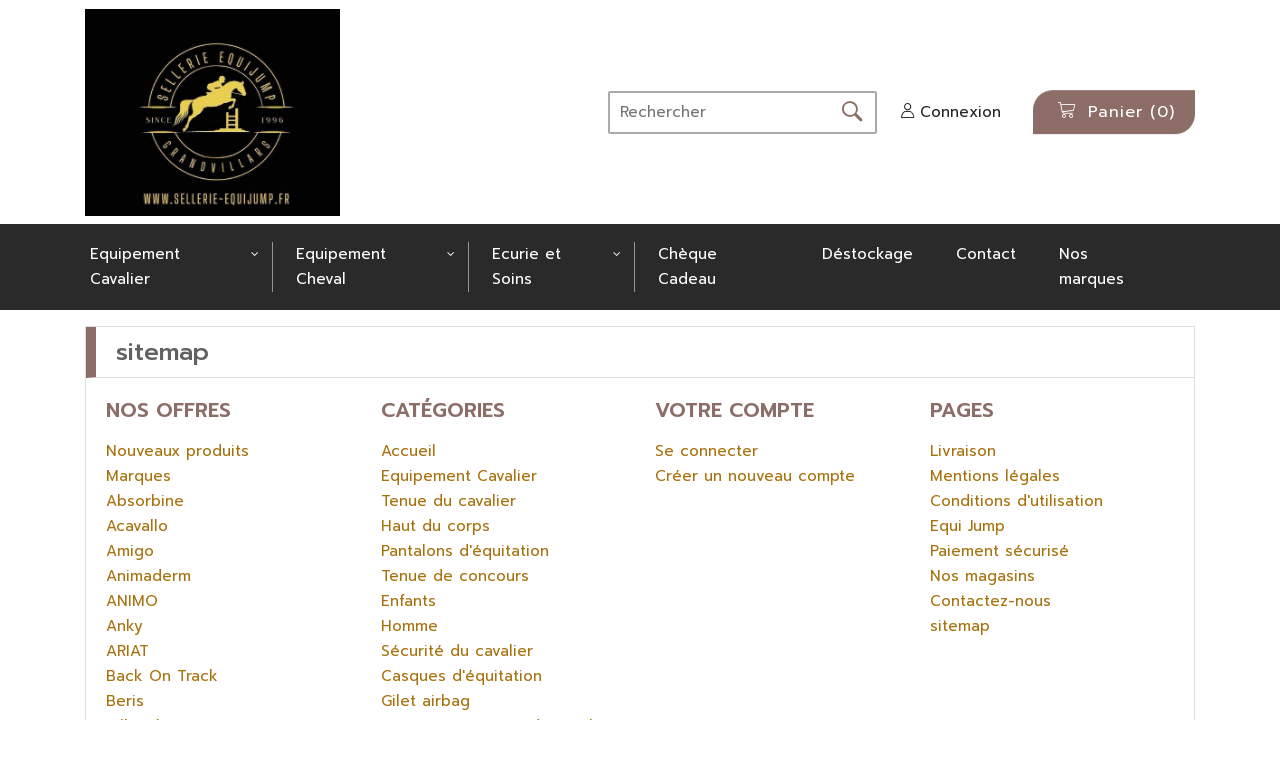

--- FILE ---
content_type: text/html; charset=utf-8
request_url: https://www.sellerie-equijump.fr/fr/sitemap
body_size: 15733
content:
<!doctype html>
<html lang="fr">

  <head>
    
      
  <link rel="preconnect" href="//fonts.gstatic.com/" crossorigin>
<link rel="preconnect" href="//ajax.googleapis.com" crossorigin>
<script type="text/javascript">
    WebFontConfig = {
        google: { families: [ 'Material+Icons|Noto+Sans:400,700' ] }
    };
    (function() {
        var wf = document.createElement('script');
        wf.src = 'https://ajax.googleapis.com/ajax/libs/webfont/1/webfont.js';
        wf.type = 'text/javascript';
        wf.async = 'true';
        var s = document.getElementsByTagName('script')[0];
        s.parentNode.insertBefore(wf, s);
    })(); </script>


  <meta charset="utf-8">


  <meta http-equiv="x-ua-compatible" content="ie=edge">



  <title>sitemap</title>
  <meta name="description" content="Vous êtes perdu ? Trouvez ce que vous cherchez">
  <meta name="keywords" content="">
        
    
                    <link rel="alternate" href="https://www.sellerie-equijump.fr/fr/sitemap" hreflang="fr">
              <link rel="alternate" href="https://www.sellerie-equijump.fr/de/Sitemap" hreflang="de-de">
              <link rel="alternate" href="https://www.sellerie-equijump.fr/nl/Sitemap" hreflang="nl-nl">
              
  <meta property="og:title" content="sitemap"/>
<meta property="og:description" content="Vous êtes perdu ? Trouvez ce que vous cherchez"/>
<meta property="og:type" content="website"/>
<meta property="og:url" content="https://www.sellerie-equijump.fr/fr/sitemap"/>
<meta property="og:site_name" content="Equi Jump"/>
<meta property="og:image" content="https://www.sellerie-equijump.fr/img/equi-jump-logo-1731578084.jpg"/>

<script type="application/ld+json">
{
    "@context" : "http://schema.org",
    "@type" : "Organization",
    "name" : "Equi Jump",
    "url" : "https://www.sellerie-equijump.fr/fr/",
    "logo" : {
        "@type":"ImageObject",
        "url":"https://www.sellerie-equijump.fr/img/equi-jump-logo-1731578084.jpg"
    }
}
</script>
<script type="application/ld+json">
{
    "@context":"http://schema.org",
    "@type":"WebPage",
    "isPartOf": {
        "@type":"WebSite",
        "url":  "https://www.sellerie-equijump.fr/fr/",
        "name": "Equi Jump"
    },
    "name": "sitemap",
    "url":  "https://www.sellerie-equijump.fr/fr/sitemap"
}
</script>

  



  <meta name="viewport" content="width=device-width, initial-scale=1">



  <link rel="icon" type="image/vnd.microsoft.icon" href="/img/favicon.ico?1731578293">
  <link rel="shortcut icon" type="image/x-icon" href="/img/favicon.ico?1731578293">



    <link rel="stylesheet" href="https://www.sellerie-equijump.fr/themes/equijump/assets/cache/theme-cde8fe100.css" type="text/css" media="all">



  

  <script type="text/javascript">
        var prestashop = {"cart":{"products":[],"totals":{"total":{"type":"total","label":"Total","amount":0,"value":"0,00\u00a0\u20ac"},"total_including_tax":{"type":"total","label":"Total TTC","amount":0,"value":"0,00\u00a0\u20ac"},"total_excluding_tax":{"type":"total","label":"Total HT :","amount":0,"value":"0,00\u00a0\u20ac"}},"subtotals":{"products":{"type":"products","label":"Sous-total","amount":0,"value":"0,00\u00a0\u20ac"},"discounts":null,"shipping":{"type":"shipping","label":"Livraison","amount":0,"value":"gratuit"},"tax":null},"products_count":0,"summary_string":"0 articles","vouchers":{"allowed":1,"added":[]},"discounts":[],"minimalPurchase":0,"minimalPurchaseRequired":""},"currency":{"name":"euro","iso_code":"EUR","iso_code_num":"978","sign":"\u20ac"},"customer":{"lastname":null,"firstname":null,"email":null,"birthday":null,"newsletter":null,"newsletter_date_add":null,"optin":null,"website":null,"company":null,"siret":null,"ape":null,"is_logged":false,"gender":{"type":null,"name":null},"addresses":[]},"language":{"name":"Fran\u00e7ais (French)","iso_code":"fr","locale":"fr-FR","language_code":"fr","is_rtl":"0","date_format_lite":"d\/m\/Y","date_format_full":"d\/m\/Y H:i:s","id":1},"page":{"title":"","canonical":null,"meta":{"title":"sitemap","description":"Vous \u00eates perdu\u00a0? Trouvez ce que vous cherchez","keywords":"","robots":"index"},"page_name":"sitemap","body_classes":{"lang-fr":true,"lang-rtl":false,"country-FR":true,"currency-EUR":true,"layout-full-width":true,"page-sitemap":true,"tax-display-enabled":true},"admin_notifications":[]},"shop":{"name":"Equi Jump","logo":"\/img\/equi-jump-logo-1731578084.jpg","stores_icon":"\/img\/logo_stores.png","favicon":"\/img\/favicon.ico"},"urls":{"base_url":"https:\/\/www.sellerie-equijump.fr\/","current_url":"https:\/\/www.sellerie-equijump.fr\/fr\/sitemap","shop_domain_url":"https:\/\/www.sellerie-equijump.fr","img_ps_url":"https:\/\/www.sellerie-equijump.fr\/img\/","img_cat_url":"https:\/\/www.sellerie-equijump.fr\/img\/c\/","img_lang_url":"https:\/\/www.sellerie-equijump.fr\/img\/l\/","img_prod_url":"https:\/\/www.sellerie-equijump.fr\/img\/p\/","img_manu_url":"https:\/\/www.sellerie-equijump.fr\/img\/m\/","img_sup_url":"https:\/\/www.sellerie-equijump.fr\/img\/su\/","img_ship_url":"https:\/\/www.sellerie-equijump.fr\/img\/s\/","img_store_url":"https:\/\/www.sellerie-equijump.fr\/img\/st\/","img_col_url":"https:\/\/www.sellerie-equijump.fr\/img\/co\/","img_url":"https:\/\/www.sellerie-equijump.fr\/themes\/equijump\/assets\/img\/","css_url":"https:\/\/www.sellerie-equijump.fr\/themes\/equijump\/assets\/css\/","js_url":"https:\/\/www.sellerie-equijump.fr\/themes\/equijump\/assets\/js\/","pic_url":"https:\/\/www.sellerie-equijump.fr\/upload\/","pages":{"address":"https:\/\/www.sellerie-equijump.fr\/fr\/adresse","addresses":"https:\/\/www.sellerie-equijump.fr\/fr\/adresses","authentication":"https:\/\/www.sellerie-equijump.fr\/fr\/connexion","cart":"https:\/\/www.sellerie-equijump.fr\/fr\/panier","category":"https:\/\/www.sellerie-equijump.fr\/fr\/index.php?controller=category","cms":"https:\/\/www.sellerie-equijump.fr\/fr\/index.php?controller=cms","contact":"https:\/\/www.sellerie-equijump.fr\/fr\/nous-contacter","discount":"https:\/\/www.sellerie-equijump.fr\/fr\/reduction","guest_tracking":"https:\/\/www.sellerie-equijump.fr\/fr\/suivi-commande-invite","history":"https:\/\/www.sellerie-equijump.fr\/fr\/historique-commandes","identity":"https:\/\/www.sellerie-equijump.fr\/fr\/identite","index":"https:\/\/www.sellerie-equijump.fr\/fr\/","my_account":"https:\/\/www.sellerie-equijump.fr\/fr\/mon-compte","order_confirmation":"https:\/\/www.sellerie-equijump.fr\/fr\/confirmation-commande","order_detail":"https:\/\/www.sellerie-equijump.fr\/fr\/index.php?controller=order-detail","order_follow":"https:\/\/www.sellerie-equijump.fr\/fr\/suivi-commande","order":"https:\/\/www.sellerie-equijump.fr\/fr\/commande","order_return":"https:\/\/www.sellerie-equijump.fr\/fr\/index.php?controller=order-return","order_slip":"https:\/\/www.sellerie-equijump.fr\/fr\/avoirs","pagenotfound":"https:\/\/www.sellerie-equijump.fr\/fr\/page-introuvable","password":"https:\/\/www.sellerie-equijump.fr\/fr\/recuperation-mot-de-passe","pdf_invoice":"https:\/\/www.sellerie-equijump.fr\/fr\/index.php?controller=pdf-invoice","pdf_order_return":"https:\/\/www.sellerie-equijump.fr\/fr\/index.php?controller=pdf-order-return","pdf_order_slip":"https:\/\/www.sellerie-equijump.fr\/fr\/index.php?controller=pdf-order-slip","prices_drop":"https:\/\/www.sellerie-equijump.fr\/fr\/promotions","product":"https:\/\/www.sellerie-equijump.fr\/fr\/index.php?controller=product","search":"https:\/\/www.sellerie-equijump.fr\/fr\/recherche","sitemap":"https:\/\/www.sellerie-equijump.fr\/fr\/sitemap","stores":"https:\/\/www.sellerie-equijump.fr\/fr\/magasins","supplier":"https:\/\/www.sellerie-equijump.fr\/fr\/index.php?controller=supplier","register":"https:\/\/www.sellerie-equijump.fr\/fr\/connexion?create_account=1","order_login":"https:\/\/www.sellerie-equijump.fr\/fr\/commande?login=1"},"alternative_langs":{"fr":"https:\/\/www.sellerie-equijump.fr\/fr\/sitemap","de-de":"https:\/\/www.sellerie-equijump.fr\/de\/Sitemap","nl-nl":"https:\/\/www.sellerie-equijump.fr\/nl\/Sitemap"},"theme_assets":"\/themes\/equijump\/assets\/","actions":{"logout":"https:\/\/www.sellerie-equijump.fr\/fr\/?mylogout="},"no_picture_image":{"bySize":{"small_default":{"url":"https:\/\/www.sellerie-equijump.fr\/img\/p\/fr-default-small_default.jpg","width":98,"height":98},"cart_default":{"url":"https:\/\/www.sellerie-equijump.fr\/img\/p\/fr-default-cart_default.jpg","width":125,"height":125},"home_default":{"url":"https:\/\/www.sellerie-equijump.fr\/img\/p\/fr-default-home_default.jpg","width":250,"height":250},"medium_default":{"url":"https:\/\/www.sellerie-equijump.fr\/img\/p\/fr-default-medium_default.jpg","width":452,"height":452},"large_default":{"url":"https:\/\/www.sellerie-equijump.fr\/img\/p\/fr-default-large_default.jpg","width":800,"height":800}},"small":{"url":"https:\/\/www.sellerie-equijump.fr\/img\/p\/fr-default-small_default.jpg","width":98,"height":98},"medium":{"url":"https:\/\/www.sellerie-equijump.fr\/img\/p\/fr-default-home_default.jpg","width":250,"height":250},"large":{"url":"https:\/\/www.sellerie-equijump.fr\/img\/p\/fr-default-large_default.jpg","width":800,"height":800},"legend":""}},"configuration":{"display_taxes_label":true,"is_catalog":false,"show_prices":true,"opt_in":{"partner":true},"quantity_discount":{"type":"price","label":"Prix"},"voucher_enabled":1,"return_enabled":1},"field_required":[],"breadcrumb":{"links":[{"title":"Accueil","url":"https:\/\/www.sellerie-equijump.fr\/fr\/"}],"count":1},"link":{"protocol_link":"https:\/\/","protocol_content":"https:\/\/"},"time":1768755934,"static_token":"a5b6fe514d70e4813855f305d0d2bb20","token":"c2fda1743539e3c98553ed7acf07f201"};
        var psemailsubscription_subscription = "https:\/\/www.sellerie-equijump.fr\/fr\/module\/ps_emailsubscription\/subscription";
        var psr_icon_color = "#F19D76";
      </script>



  
  <script type="text/javascript">
    (window.gaDevIds=window.gaDevIds||[]).push('d6YPbH');
    (function(i,s,o,g,r,a,m){i['GoogleAnalyticsObject']=r;i[r]=i[r]||function(){
      (i[r].q=i[r].q||[]).push(arguments)},i[r].l=1*new Date();a=s.createElement(o),
      m=s.getElementsByTagName(o)[0];a.async=1;a.src=g;m.parentNode.insertBefore(a,m)
    })(window,document,'script','https://www.google-analytics.com/analytics.js','ga');

          ga('create', 'G-GPJHD8TLN6', 'auto');
                      ga('send', 'pageview');
        ga('require', 'ec');
  </script>

 <script type="text/javascript">
            
        document.addEventListener('DOMContentLoaded', function() {
            if (typeof GoogleAnalyticEnhancedECommerce !== 'undefined') {
                var MBG = GoogleAnalyticEnhancedECommerce;
                MBG.setCurrency('EUR');
                MBG.add({"id":2485,"name":"endure-fly-spray-farnam","category":"anti-mouches","brand":"farnam","variant":"","type":"typical","position":"0","quantity":1,"list":"sitemap","url":"https%3A%2F%2Fwww.sellerie-equijump.fr%2Ffr%2Fanti-mouches%2F2485-endure-fly-spray-farnam.html","price":57.9},'',true);MBG.add({"id":2489,"name":"lunette-equick-evysor","category":"accueil","brand":"equick","variant":"","type":"typical","position":1,"quantity":1,"list":"sitemap","url":"https%3A%2F%2Fwww.sellerie-equijump.fr%2Ffr%2Faccueil%2F2489-lunette-equick-evysor.html","price":199},'',true);MBG.add({"id":2490,"name":"masque-a-mouche-weatherbeeta","category":"anti-mouches","brand":"weatherbeeta","variant":"","type":"typical","position":2,"quantity":1,"list":"sitemap","url":"https%3A%2F%2Fwww.sellerie-equijump.fr%2Ffr%2Fanti-mouches%2F2490-masque-a-mouche-weatherbeeta-.html","price":23.99},'',true);MBG.add({"id":984,"name":"couverture-anti-mouche-encolure-et-bonnet-qhp","category":"couvertures","brand":"qhp","variant":"","type":"typical","position":3,"quantity":1,"list":"sitemap","url":"https%3A%2F%2Fwww.sellerie-equijump.fr%2Ffr%2Fcouvertures%2F984-couverture-anti-mouche-encolure-et-bonnet-qhp-.html","price":79.95},'',true);MBG.addProductClick({"id":2485,"name":"endure-fly-spray-farnam","category":"anti-mouches","brand":"farnam","variant":"","type":"typical","position":"0","quantity":1,"list":"sitemap","url":"https%3A%2F%2Fwww.sellerie-equijump.fr%2Ffr%2Fanti-mouches%2F2485-endure-fly-spray-farnam.html","price":57.9});MBG.addProductClick({"id":2489,"name":"lunette-equick-evysor","category":"accueil","brand":"equick","variant":"","type":"typical","position":1,"quantity":1,"list":"sitemap","url":"https%3A%2F%2Fwww.sellerie-equijump.fr%2Ffr%2Faccueil%2F2489-lunette-equick-evysor.html","price":199});MBG.addProductClick({"id":2490,"name":"masque-a-mouche-weatherbeeta","category":"anti-mouches","brand":"weatherbeeta","variant":"","type":"typical","position":2,"quantity":1,"list":"sitemap","url":"https%3A%2F%2Fwww.sellerie-equijump.fr%2Ffr%2Fanti-mouches%2F2490-masque-a-mouche-weatherbeeta-.html","price":23.99});MBG.addProductClick({"id":984,"name":"couverture-anti-mouche-encolure-et-bonnet-qhp","category":"couvertures","brand":"qhp","variant":"","type":"typical","position":3,"quantity":1,"list":"sitemap","url":"https%3A%2F%2Fwww.sellerie-equijump.fr%2Ffr%2Fcouvertures%2F984-couverture-anti-mouche-encolure-et-bonnet-qhp-.html","price":79.95});
            }
        });
        
    </script>
<script type="text/javascript">
    (function() {
        window.sib = {
            equeue: [],
            client_key: "qzutknegjgg6ogb608nibgst"
        };

    
        window.sendinblue = { } ;
        for (var j = ['track', 'identify', 'trackLink', 'page'], i = 0; i < j.length; i++) {
            (function(k) {
                window.sendinblue[k] = function() {
                    var arg = Array.prototype.slice.call(arguments);
                    (window.sib[k] || function() {
                        var t = { } ;
                        t[k] = arg;
                        window.sib.equeue.push(t);
                    })(arg[0], arg[1], arg[2]);
                };
            })(j[i]);
        }
        var n = document.createElement("script"),
            i = document.getElementsByTagName("script")[0];
        n.type = "text/javascript", n.id = "sendinblue-js", n.async = !0, n.src = "https://sibautomation.com/sa.js?plugin=prestashop&key=" + window.sib.client_key, i.parentNode.insertBefore(n, i), window.sendinblue.page();
    })();
</script>
<meta name="google-site-verification" content="zTWp2cFxTONVJqwunKQIm87guJwIaxrUG0XtrgUvakM" />




<!-- Global site tag (gtag.js) - Google Analytics -->
<script async src="https://www.googletagmanager.com/gtag/js?id=G-GPJHD8TLN6"></script>
<script>
  window.dataLayer = window.dataLayer || [];
  function gtag(){dataLayer.push(arguments);}
  gtag('js', new Date());

  gtag('config', 'G-GPJHD8TLN6');
</script>
    
  </head>

  <body id="sitemap" class="lang-fr country-fr currency-eur layout-full-width page-sitemap tax-display-enabled">

    
      
    

    <main>
      
              

      <header id="header" class="l-header">
        
          
    <div class="header-banner">
        
    </div>



    <nav class="header-nav">
        <div class="container header__container">
            <div class="row d-none d-md-flex align-items-center">
                <div class="col-md-4">
                    
                </div>
                <div class="col-md-8 d-flex align-items-center justify-content-end right-nav">
                    
                </div>
            </div>
            <div class="d-md-none d-flex justify-content-between align-items-center w-100 mobile no-gutters py-2">
                <div class="col-2">
                    <button id="menu-icon" class="btn" data-toggle="modal" data-target="#mobile_top_menu_wrapper">
                        <i class="material-icons d-inline">&#xE5D2;</i>
                    </button>
                </div>
                <div class="col-6">
                    <div class="top-logo text-center" id="_mobile_logo"></div>
                </div>
                <div class="col-4 d-flex align-items-center justify-content-end right-nav">
                    <div id="_mobile_user_info"></div>
                    <div id="_mobile_cart" class="mobile-cart"></div>
                </div>
            </div>
        </div>
    </nav>



    <div class="header-top">
        <div class="container">
            <div class="row align-items-stretch py-md-2">
                <div class="col-md-3 d-none d-md-block" id="_desktop_logo">
                                            <a href="https://www.sellerie-equijump.fr/">
                            <img class="logo img-fluid" src="/img/equi-jump-logo-1731578084.jpg" alt="Equi Jump">
                        </a>
                                    </div>
                <div class="col-12 col-md-9 ml-auto d-flex justify-content-end align-items-center displaytop_container">
                    <!-- Block search module TOP -->
<div id="search_widget" class="search-widget" data-search-controller-url="//www.sellerie-equijump.fr/fr/recherche">
	<form method="get" action="//www.sellerie-equijump.fr/fr/recherche" class="d-flex">
		<input type="hidden" name="controller" value="search">
		<input type="text" name="s" value="" placeholder="Rechercher" aria-label="Rechercher">
		<button type="submit" class="btn btn-xs">
			<i class="wr-search"></i>
      <span class="d-none">Rechercher</span>
		</button>
	</form>
</div>
<!-- /Block search module TOP -->
<div id="_desktop_user_info" class="ml-4 mr-3">
    <div class="user-info">
                    <a
                    href="https://www.sellerie-equijump.fr/fr/mon-compte"
                    class="text-body"
                    title="Identifiez-vous"
                    rel="nofollow"
                    >
                <i class="wr-user"></i>
                <span class="d-none d-lg-inline">Connexion</span>
            </a>
            </div>
</div>
<div id="_desktop_cart" class="ml-3">
  <div class="blockcart cart-preview btn btn-primary inactive" data-refresh-url="//www.sellerie-equijump.fr/fr/module/ps_shoppingcart/ajax">
    <div class="header">
              <i class="wr-shoping-cart"></i>
        <span class="d-none d-md-inline">Panier</span>
        <span class="cart-products-count small">(0)</span>
          </div>
  </div>
</div>

                </div>
            </div>
        </div>
    </div>
    

<div class="bg_nav_container_top">
  <div class="container">
    <div class="menu d-none d-md-block" id="_desktop_top_menu">
      
      <ul class="menu-top h-100" id="top-menu" role="navigation" data-depth="0">
                                        <li class="h-100 menu__item--0 category menu__item menu__item--top"
          id="category-3" aria-haspopup="true" aria-expanded="false"
          aria-owns="top_sub_menu_72553" aria-controls="top_sub_menu_72553">
          
                    <div class="menu__item-header d-flex align-items-center">
                      <a
              class="d-md-flex w-100 h-100 menu__item-link--top menu__item-link--hassubmenu"
              href="https://www.sellerie-equijump.fr/fr/equipement-cavalier-3" data-depth="0"
                          >
              <span class="align-self-center">Equipement Cavalier</span>
            </a>
                                                <span class="d-block d-md-none">
                <span data-target="#top_sub_menu_90944" data-toggle="collapse"
                      class="d-block navbar-toggler icon-collapse">
                  <i class="material-icons menu__collapseicon">&#xE313;</i>
                </span>
              </span>
          </div>
                                <div class="menu-sub clearfix collapse show" data-collapse-hide-mobile
                 id="top_sub_menu_90944" role="group" aria-labelledby="category-3"
                 aria-expanded="false" aria-hidden="true">
              <div class="menu-sub__content container">
                
      <ul  class="menu-sub__list menu-sub__list--1" data-depth="1">
                                        <li class="h-100 menu__item--1 category menu__item menu__item--sub"
          id="category-5" aria-haspopup="true" aria-expanded="false"
          aria-owns="top_sub_menu_16275" aria-controls="top_sub_menu_16275">
          
                    <div class="menu__item-header d-flex align-items-center">
                      <a
              class="d-md-flex w-100 h-100 menu__item-link--sub menu__item-link--1 menu__item-link--hassubmenu"
              href="https://www.sellerie-equijump.fr/fr/tenue-cavalier-5" data-depth="1"
                          >
              <span class="align-self-center">Tenue du cavalier</span>
            </a>
                                                <span class="d-block d-md-none">
                <span data-target="#top_sub_menu_48957" data-toggle="collapse"
                      class="d-block navbar-toggler icon-collapse">
                  <i class="material-icons menu__collapseicon">&#xE313;</i>
                </span>
              </span>
          </div>
                                <div class="clearfix collapse show" data-collapse-hide-mobile
                 id="top_sub_menu_48957" role="group" aria-labelledby="category-5"
                 aria-expanded="false" aria-hidden="true">
              <div>
                
      <ul  class="menu-sub__list menu-sub__list--2" data-depth="2">
                      <li class="h-100 menu__item--2 category menu__item menu__item--sub"
          id="category-55" >
          
                      <a
              class="d-md-flex w-100 h-100 menu__item-link--sub menu__item-link--2 menu__item-link--nosubmenu"
              href="https://www.sellerie-equijump.fr/fr/haut-du-corps-55" data-depth="2"
                          >
              <span class="align-self-center">Haut du corps</span>
            </a>
                              </li>
                      <li class="h-100 menu__item--2 category menu__item menu__item--sub"
          id="category-11" >
          
                      <a
              class="d-md-flex w-100 h-100 menu__item-link--sub menu__item-link--2 menu__item-link--nosubmenu"
              href="https://www.sellerie-equijump.fr/fr/pantalon-equitation-11" data-depth="2"
                          >
              <span class="align-self-center">Pantalons d&#039;équitation</span>
            </a>
                              </li>
                      <li class="h-100 menu__item--2 category menu__item menu__item--sub"
          id="category-57" >
          
                      <a
              class="d-md-flex w-100 h-100 menu__item-link--sub menu__item-link--2 menu__item-link--nosubmenu"
              href="https://www.sellerie-equijump.fr/fr/tenue-de-concours-57" data-depth="2"
                          >
              <span class="align-self-center">Tenue de concours </span>
            </a>
                              </li>
                      <li class="h-100 menu__item--2 category menu__item menu__item--sub"
          id="category-58" >
          
                      <a
              class="d-md-flex w-100 h-100 menu__item-link--sub menu__item-link--2 menu__item-link--nosubmenu"
              href="https://www.sellerie-equijump.fr/fr/enfants-58" data-depth="2"
                          >
              <span class="align-self-center">Enfants </span>
            </a>
                              </li>
                      <li class="h-100 menu__item--2 category menu__item menu__item--sub"
          id="category-100" >
          
                      <a
              class="d-md-flex w-100 h-100 menu__item-link--sub menu__item-link--2 menu__item-link--nosubmenu"
              href="https://www.sellerie-equijump.fr/fr/homme-100" data-depth="2"
                          >
              <span class="align-self-center">Homme</span>
            </a>
                              </li>
          </ul>
  
              </div>
            </div>
                  </li>
                                        <li class="h-100 menu__item--1 category menu__item menu__item--sub"
          id="category-15" aria-haspopup="true" aria-expanded="false"
          aria-owns="top_sub_menu_39524" aria-controls="top_sub_menu_39524">
          
                    <div class="menu__item-header d-flex align-items-center">
                      <a
              class="d-md-flex w-100 h-100 menu__item-link--sub menu__item-link--1 menu__item-link--hassubmenu"
              href="https://www.sellerie-equijump.fr/fr/securite-du-cavalier-15" data-depth="1"
                          >
              <span class="align-self-center">Sécurité du cavalier</span>
            </a>
                                                <span class="d-block d-md-none">
                <span data-target="#top_sub_menu_97153" data-toggle="collapse"
                      class="d-block navbar-toggler icon-collapse">
                  <i class="material-icons menu__collapseicon">&#xE313;</i>
                </span>
              </span>
          </div>
                                <div class="clearfix collapse show" data-collapse-hide-mobile
                 id="top_sub_menu_97153" role="group" aria-labelledby="category-15"
                 aria-expanded="false" aria-hidden="true">
              <div>
                
      <ul  class="menu-sub__list menu-sub__list--2" data-depth="2">
                      <li class="h-100 menu__item--2 category menu__item menu__item--sub"
          id="category-16" >
          
                      <a
              class="d-md-flex w-100 h-100 menu__item-link--sub menu__item-link--2 menu__item-link--nosubmenu"
              href="https://www.sellerie-equijump.fr/fr/casques-d-equitation-16" data-depth="2"
                          >
              <span class="align-self-center">Casques d&#039;équitation</span>
            </a>
                              </li>
                      <li class="h-100 menu__item--2 category menu__item menu__item--sub"
          id="category-17" >
          
                      <a
              class="d-md-flex w-100 h-100 menu__item-link--sub menu__item-link--2 menu__item-link--nosubmenu"
              href="https://www.sellerie-equijump.fr/fr/gilet-airbag-17" data-depth="2"
                          >
              <span class="align-self-center">Gilet airbag </span>
            </a>
                              </li>
                      <li class="h-100 menu__item--2 category menu__item menu__item--sub"
          id="category-18" >
          
                      <a
              class="d-md-flex w-100 h-100 menu__item-link--sub menu__item-link--2 menu__item-link--nosubmenu"
              href="https://www.sellerie-equijump.fr/fr/accessoires-protection-cavalier-18" data-depth="2"
                          >
              <span class="align-self-center">Autres protections du cavalier</span>
            </a>
                              </li>
          </ul>
  
              </div>
            </div>
                  </li>
                                        <li class="h-100 menu__item--1 category menu__item menu__item--sub"
          id="category-12" aria-haspopup="true" aria-expanded="false"
          aria-owns="top_sub_menu_43544" aria-controls="top_sub_menu_43544">
          
                    <div class="menu__item-header d-flex align-items-center">
                      <a
              class="d-md-flex w-100 h-100 menu__item-link--sub menu__item-link--1 menu__item-link--hassubmenu"
              href="https://www.sellerie-equijump.fr/fr/chaussant-12" data-depth="1"
                          >
              <span class="align-self-center">Chaussant</span>
            </a>
                                                <span class="d-block d-md-none">
                <span data-target="#top_sub_menu_9660" data-toggle="collapse"
                      class="d-block navbar-toggler icon-collapse">
                  <i class="material-icons menu__collapseicon">&#xE313;</i>
                </span>
              </span>
          </div>
                                <div class="clearfix collapse show" data-collapse-hide-mobile
                 id="top_sub_menu_9660" role="group" aria-labelledby="category-12"
                 aria-expanded="false" aria-hidden="true">
              <div>
                
      <ul  class="menu-sub__list menu-sub__list--2" data-depth="2">
                      <li class="h-100 menu__item--2 category menu__item menu__item--sub"
          id="category-59" >
          
                      <a
              class="d-md-flex w-100 h-100 menu__item-link--sub menu__item-link--2 menu__item-link--nosubmenu"
              href="https://www.sellerie-equijump.fr/fr/bottes-59" data-depth="2"
                          >
              <span class="align-self-center">Bottes</span>
            </a>
                              </li>
                      <li class="h-100 menu__item--2 category menu__item menu__item--sub"
          id="category-60" >
          
                      <a
              class="d-md-flex w-100 h-100 menu__item-link--sub menu__item-link--2 menu__item-link--nosubmenu"
              href="https://www.sellerie-equijump.fr/fr/boots-60" data-depth="2"
                          >
              <span class="align-self-center">Boots </span>
            </a>
                              </li>
                      <li class="h-100 menu__item--2 category menu__item menu__item--sub"
          id="category-61" >
          
                      <a
              class="d-md-flex w-100 h-100 menu__item-link--sub menu__item-link--2 menu__item-link--nosubmenu"
              href="https://www.sellerie-equijump.fr/fr/mini-chaps-61" data-depth="2"
                          >
              <span class="align-self-center">Mini Chaps </span>
            </a>
                              </li>
                      <li class="h-100 menu__item--2 category menu__item menu__item--sub"
          id="category-101" >
          
                      <a
              class="d-md-flex w-100 h-100 menu__item-link--sub menu__item-link--2 menu__item-link--nosubmenu"
              href="https://www.sellerie-equijump.fr/fr/baskets-101" data-depth="2"
                          >
              <span class="align-self-center">Baskets</span>
            </a>
                              </li>
                      <li class="h-100 menu__item--2 category menu__item menu__item--sub"
          id="category-62" >
          
                      <a
              class="d-md-flex w-100 h-100 menu__item-link--sub menu__item-link--2 menu__item-link--nosubmenu"
              href="https://www.sellerie-equijump.fr/fr/accessoires-62" data-depth="2"
                          >
              <span class="align-self-center">Accessoires </span>
            </a>
                              </li>
          </ul>
  
              </div>
            </div>
                  </li>
                                        <li class="h-100 menu__item--1 category menu__item menu__item--sub"
          id="category-19" aria-haspopup="true" aria-expanded="false"
          aria-owns="top_sub_menu_66322" aria-controls="top_sub_menu_66322">
          
                    <div class="menu__item-header d-flex align-items-center">
                      <a
              class="d-md-flex w-100 h-100 menu__item-link--sub menu__item-link--1 menu__item-link--hassubmenu"
              href="https://www.sellerie-equijump.fr/fr/accessoires-monter-cheval-19" data-depth="1"
                          >
              <span class="align-self-center">Accessoires du cavalier</span>
            </a>
                                                <span class="d-block d-md-none">
                <span data-target="#top_sub_menu_596" data-toggle="collapse"
                      class="d-block navbar-toggler icon-collapse">
                  <i class="material-icons menu__collapseicon">&#xE313;</i>
                </span>
              </span>
          </div>
                                <div class="clearfix collapse show" data-collapse-hide-mobile
                 id="top_sub_menu_596" role="group" aria-labelledby="category-19"
                 aria-expanded="false" aria-hidden="true">
              <div>
                
      <ul  class="menu-sub__list menu-sub__list--2" data-depth="2">
                      <li class="h-100 menu__item--2 category menu__item menu__item--sub"
          id="category-21" >
          
                      <a
              class="d-md-flex w-100 h-100 menu__item-link--sub menu__item-link--2 menu__item-link--nosubmenu"
              href="https://www.sellerie-equijump.fr/fr/casquettes-chapeaux-bonnets-bandeaux-21" data-depth="2"
                          >
              <span class="align-self-center">Casquettes , chapeaux, bonnets, bandeaux</span>
            </a>
                              </li>
                      <li class="h-100 menu__item--2 category menu__item menu__item--sub"
          id="category-63" >
          
                      <a
              class="d-md-flex w-100 h-100 menu__item-link--sub menu__item-link--2 menu__item-link--nosubmenu"
              href="https://www.sellerie-equijump.fr/fr/chaussettes-63" data-depth="2"
                          >
              <span class="align-self-center">Chaussettes </span>
            </a>
                              </li>
                      <li class="h-100 menu__item--2 category menu__item menu__item--sub"
          id="category-64" >
          
                      <a
              class="d-md-flex w-100 h-100 menu__item-link--sub menu__item-link--2 menu__item-link--nosubmenu"
              href="https://www.sellerie-equijump.fr/fr/gants-64" data-depth="2"
                          >
              <span class="align-self-center">Gants </span>
            </a>
                              </li>
                      <li class="h-100 menu__item--2 category menu__item menu__item--sub"
          id="category-23" >
          
                      <a
              class="d-md-flex w-100 h-100 menu__item-link--sub menu__item-link--2 menu__item-link--nosubmenu"
              href="https://www.sellerie-equijump.fr/fr/ceintures-23" data-depth="2"
                          >
              <span class="align-self-center">Ceintures</span>
            </a>
                              </li>
                      <li class="h-100 menu__item--2 category menu__item menu__item--sub"
          id="category-24" >
          
                      <a
              class="d-md-flex w-100 h-100 menu__item-link--sub menu__item-link--2 menu__item-link--nosubmenu"
              href="https://www.sellerie-equijump.fr/fr/cravaches-24" data-depth="2"
                          >
              <span class="align-self-center">Cravaches</span>
            </a>
                              </li>
                      <li class="h-100 menu__item--2 category menu__item menu__item--sub"
          id="category-25" >
          
                      <a
              class="d-md-flex w-100 h-100 menu__item-link--sub menu__item-link--2 menu__item-link--nosubmenu"
              href="https://www.sellerie-equijump.fr/fr/eperons-25" data-depth="2"
                          >
              <span class="align-self-center">Eperons</span>
            </a>
                              </li>
                      <li class="h-100 menu__item--2 category menu__item menu__item--sub"
          id="category-20" >
          
                      <a
              class="d-md-flex w-100 h-100 menu__item-link--sub menu__item-link--2 menu__item-link--nosubmenu"
              href="https://www.sellerie-equijump.fr/fr/bagage-sac-equestre-20" data-depth="2"
                          >
              <span class="align-self-center">Bagagerie</span>
            </a>
                              </li>
                      <li class="h-100 menu__item--2 category menu__item menu__item--sub"
          id="category-65" >
          
                      <a
              class="d-md-flex w-100 h-100 menu__item-link--sub menu__item-link--2 menu__item-link--nosubmenu"
              href="https://www.sellerie-equijump.fr/fr/autres-65" data-depth="2"
                          >
              <span class="align-self-center">Autres</span>
            </a>
                              </li>
          </ul>
  
              </div>
            </div>
                  </li>
          </ul>
  
              </div>
            </div>
                  </li>
                                        <li class="h-100 menu__item--0 category menu__item menu__item--top"
          id="category-4" aria-haspopup="true" aria-expanded="false"
          aria-owns="top_sub_menu_72212" aria-controls="top_sub_menu_72212">
          
                    <div class="menu__item-header d-flex align-items-center">
                      <a
              class="d-md-flex w-100 h-100 menu__item-link--top menu__item-link--hassubmenu"
              href="https://www.sellerie-equijump.fr/fr/equipement-cheval-4" data-depth="0"
                          >
              <span class="align-self-center">Equipement Cheval</span>
            </a>
                                                <span class="d-block d-md-none">
                <span data-target="#top_sub_menu_30501" data-toggle="collapse"
                      class="d-block navbar-toggler icon-collapse">
                  <i class="material-icons menu__collapseicon">&#xE313;</i>
                </span>
              </span>
          </div>
                                <div class="menu-sub clearfix collapse show" data-collapse-hide-mobile
                 id="top_sub_menu_30501" role="group" aria-labelledby="category-4"
                 aria-expanded="false" aria-hidden="true">
              <div class="menu-sub__content container">
                
      <ul  class="menu-sub__list menu-sub__list--1" data-depth="1">
                                        <li class="h-100 menu__item--1 category menu__item menu__item--sub"
          id="category-66" aria-haspopup="true" aria-expanded="false"
          aria-owns="top_sub_menu_13001" aria-controls="top_sub_menu_13001">
          
                    <div class="menu__item-header d-flex align-items-center">
                      <a
              class="d-md-flex w-100 h-100 menu__item-link--sub menu__item-link--1 menu__item-link--hassubmenu"
              href="https://www.sellerie-equijump.fr/fr/textile-du-cheval-66" data-depth="1"
                          >
              <span class="align-self-center">Textile du cheval</span>
            </a>
                                                <span class="d-block d-md-none">
                <span data-target="#top_sub_menu_38186" data-toggle="collapse"
                      class="d-block navbar-toggler icon-collapse">
                  <i class="material-icons menu__collapseicon">&#xE313;</i>
                </span>
              </span>
          </div>
                                <div class="clearfix collapse show" data-collapse-hide-mobile
                 id="top_sub_menu_38186" role="group" aria-labelledby="category-66"
                 aria-expanded="false" aria-hidden="true">
              <div>
                
      <ul  class="menu-sub__list menu-sub__list--2" data-depth="2">
                      <li class="h-100 menu__item--2 category menu__item menu__item--sub"
          id="category-67" >
          
                      <a
              class="d-md-flex w-100 h-100 menu__item-link--sub menu__item-link--2 menu__item-link--nosubmenu"
              href="https://www.sellerie-equijump.fr/fr/tapis-de-selle-67" data-depth="2"
                          >
              <span class="align-self-center">Tapis de selle </span>
            </a>
                              </li>
                      <li class="h-100 menu__item--2 category menu__item menu__item--sub"
          id="category-68" >
          
                      <a
              class="d-md-flex w-100 h-100 menu__item-link--sub menu__item-link--2 menu__item-link--nosubmenu"
              href="https://www.sellerie-equijump.fr/fr/bonnets-68" data-depth="2"
                          >
              <span class="align-self-center">Bonnets</span>
            </a>
                              </li>
                      <li class="h-100 menu__item--2 category menu__item menu__item--sub"
          id="category-69" >
          
                      <a
              class="d-md-flex w-100 h-100 menu__item-link--sub menu__item-link--2 menu__item-link--nosubmenu"
              href="https://www.sellerie-equijump.fr/fr/amortisseurs-69" data-depth="2"
                          >
              <span class="align-self-center">Amortisseurs</span>
            </a>
                              </li>
                                        <li class="h-100 menu__item--2 category menu__item menu__item--sub"
          id="category-70" aria-haspopup="true" aria-expanded="false"
          aria-owns="top_sub_menu_71583" aria-controls="top_sub_menu_71583">
          
                    <div class="menu__item-header d-flex align-items-center">
                      <a
              class="d-md-flex w-100 h-100 menu__item-link--sub menu__item-link--2 menu__item-link--hassubmenu"
              href="https://www.sellerie-equijump.fr/fr/couvertures-70" data-depth="2"
                          >
              <span class="align-self-center">Couvertures </span>
            </a>
                                                <span class="d-block d-md-none">
                <span data-target="#top_sub_menu_30251" data-toggle="collapse"
                      class="d-block navbar-toggler icon-collapse">
                  <i class="material-icons menu__collapseicon">&#xE313;</i>
                </span>
              </span>
          </div>
                                <div class="clearfix collapse show" data-collapse-hide-mobile
                 id="top_sub_menu_30251" role="group" aria-labelledby="category-70"
                 aria-expanded="false" aria-hidden="true">
              <div>
                
      <ul  class="menu-sub__list menu-sub__list--3" data-depth="3">
                      <li class="h-100 menu__item--3 category menu__item menu__item--sub"
          id="category-78" >
          
                      <a
              class="d-md-flex w-100 h-100 menu__item-link--sub menu__item-link--3 menu__item-link--nosubmenu"
              href="https://www.sellerie-equijump.fr/fr/ete-78" data-depth="3"
                          >
              <span class="align-self-center">Été </span>
            </a>
                              </li>
                      <li class="h-100 menu__item--3 category menu__item menu__item--sub"
          id="category-79" >
          
                      <a
              class="d-md-flex w-100 h-100 menu__item-link--sub menu__item-link--3 menu__item-link--nosubmenu"
              href="https://www.sellerie-equijump.fr/fr/hiver-79" data-depth="3"
                          >
              <span class="align-self-center">Hiver</span>
            </a>
                              </li>
          </ul>
  
              </div>
            </div>
                  </li>
                      <li class="h-100 menu__item--2 category menu__item menu__item--sub"
          id="category-92" >
          
                      <a
              class="d-md-flex w-100 h-100 menu__item-link--sub menu__item-link--2 menu__item-link--nosubmenu"
              href="https://www.sellerie-equijump.fr/fr/textiles-intelligents-objets-connectes-92" data-depth="2"
                          >
              <span class="align-self-center">Textiles intelligents &amp; objets connectés </span>
            </a>
                              </li>
          </ul>
  
              </div>
            </div>
                  </li>
                                        <li class="h-100 menu__item--1 category menu__item menu__item--sub"
          id="category-36" aria-haspopup="true" aria-expanded="false"
          aria-owns="top_sub_menu_64887" aria-controls="top_sub_menu_64887">
          
                    <div class="menu__item-header d-flex align-items-center">
                      <a
              class="d-md-flex w-100 h-100 menu__item-link--sub menu__item-link--1 menu__item-link--hassubmenu"
              href="https://www.sellerie-equijump.fr/fr/brideries-36" data-depth="1"
                          >
              <span class="align-self-center">Brideries</span>
            </a>
                                                <span class="d-block d-md-none">
                <span data-target="#top_sub_menu_88231" data-toggle="collapse"
                      class="d-block navbar-toggler icon-collapse">
                  <i class="material-icons menu__collapseicon">&#xE313;</i>
                </span>
              </span>
          </div>
                                <div class="clearfix collapse show" data-collapse-hide-mobile
                 id="top_sub_menu_88231" role="group" aria-labelledby="category-36"
                 aria-expanded="false" aria-hidden="true">
              <div>
                
      <ul  class="menu-sub__list menu-sub__list--2" data-depth="2">
                      <li class="h-100 menu__item--2 category menu__item menu__item--sub"
          id="category-38" >
          
                      <a
              class="d-md-flex w-100 h-100 menu__item-link--sub menu__item-link--2 menu__item-link--nosubmenu"
              href="https://www.sellerie-equijump.fr/fr/bridons-brides-38" data-depth="2"
                          >
              <span class="align-self-center">Bridons &amp; brides</span>
            </a>
                              </li>
                      <li class="h-100 menu__item--2 category menu__item menu__item--sub"
          id="category-45" >
          
                      <a
              class="d-md-flex w-100 h-100 menu__item-link--sub menu__item-link--2 menu__item-link--nosubmenu"
              href="https://www.sellerie-equijump.fr/fr/renes-enrenements-45" data-depth="2"
                          >
              <span class="align-self-center">Rênes &amp; enrênements </span>
            </a>
                              </li>
                      <li class="h-100 menu__item--2 category menu__item menu__item--sub"
          id="category-43" >
          
                      <a
              class="d-md-flex w-100 h-100 menu__item-link--sub menu__item-link--2 menu__item-link--nosubmenu"
              href="https://www.sellerie-equijump.fr/fr/mors-embouchures-chevaux-43" data-depth="2"
                          >
              <span class="align-self-center">Mors</span>
            </a>
                              </li>
                      <li class="h-100 menu__item--2 category menu__item menu__item--sub"
          id="category-41" >
          
                      <a
              class="d-md-flex w-100 h-100 menu__item-link--sub menu__item-link--2 menu__item-link--nosubmenu"
              href="https://www.sellerie-equijump.fr/fr/licols-longes-41" data-depth="2"
                          >
              <span class="align-self-center">Licols &amp; longes</span>
            </a>
                              </li>
                      <li class="h-100 menu__item--2 category menu__item menu__item--sub"
          id="category-71" >
          
                      <a
              class="d-md-flex w-100 h-100 menu__item-link--sub menu__item-link--2 menu__item-link--nosubmenu"
              href="https://www.sellerie-equijump.fr/fr/accessoires-71" data-depth="2"
                          >
              <span class="align-self-center">Accessoires </span>
            </a>
                              </li>
          </ul>
  
              </div>
            </div>
                  </li>
                                        <li class="h-100 menu__item--1 category menu__item menu__item--sub"
          id="category-46" aria-haspopup="true" aria-expanded="false"
          aria-owns="top_sub_menu_36533" aria-controls="top_sub_menu_36533">
          
                    <div class="menu__item-header d-flex align-items-center">
                      <a
              class="d-md-flex w-100 h-100 menu__item-link--sub menu__item-link--1 menu__item-link--hassubmenu"
              href="https://www.sellerie-equijump.fr/fr/protections-des-membres-46" data-depth="1"
                          >
              <span class="align-self-center">Protections des membres</span>
            </a>
                                                <span class="d-block d-md-none">
                <span data-target="#top_sub_menu_15864" data-toggle="collapse"
                      class="d-block navbar-toggler icon-collapse">
                  <i class="material-icons menu__collapseicon">&#xE313;</i>
                </span>
              </span>
          </div>
                                <div class="clearfix collapse show" data-collapse-hide-mobile
                 id="top_sub_menu_15864" role="group" aria-labelledby="category-46"
                 aria-expanded="false" aria-hidden="true">
              <div>
                
      <ul  class="menu-sub__list menu-sub__list--2" data-depth="2">
                      <li class="h-100 menu__item--2 category menu__item menu__item--sub"
          id="category-52" >
          
                      <a
              class="d-md-flex w-100 h-100 menu__item-link--sub menu__item-link--2 menu__item-link--nosubmenu"
              href="https://www.sellerie-equijump.fr/fr/guetres-proteges-boulets-proteges-glomes-52" data-depth="2"
                          >
              <span class="align-self-center">Guêtres ,protèges boulets &amp; protèges glomes</span>
            </a>
                              </li>
                      <li class="h-100 menu__item--2 category menu__item menu__item--sub"
          id="category-49" >
          
                      <a
              class="d-md-flex w-100 h-100 menu__item-link--sub menu__item-link--2 menu__item-link--nosubmenu"
              href="https://www.sellerie-equijump.fr/fr/bandes-sous-bandes-cloches-49" data-depth="2"
                          >
              <span class="align-self-center">Bandes, sous bandes &amp; cloches</span>
            </a>
                              </li>
                      <li class="h-100 menu__item--2 category menu__item menu__item--sub"
          id="category-72" >
          
                      <a
              class="d-md-flex w-100 h-100 menu__item-link--sub menu__item-link--2 menu__item-link--nosubmenu"
              href="https://www.sellerie-equijump.fr/fr/protections-de-transport-de-repos-72" data-depth="2"
                          >
              <span class="align-self-center">Protections de transport &amp; de repos</span>
            </a>
                              </li>
          </ul>
  
              </div>
            </div>
                  </li>
                                        <li class="h-100 menu__item--1 category menu__item menu__item--sub"
          id="category-26" aria-haspopup="true" aria-expanded="false"
          aria-owns="top_sub_menu_379" aria-controls="top_sub_menu_379">
          
                    <div class="menu__item-header d-flex align-items-center">
                      <a
              class="d-md-flex w-100 h-100 menu__item-link--sub menu__item-link--1 menu__item-link--hassubmenu"
              href="https://www.sellerie-equijump.fr/fr/selles-accessoires-26" data-depth="1"
                          >
              <span class="align-self-center">Selles &amp; accessoires </span>
            </a>
                                                <span class="d-block d-md-none">
                <span data-target="#top_sub_menu_46254" data-toggle="collapse"
                      class="d-block navbar-toggler icon-collapse">
                  <i class="material-icons menu__collapseicon">&#xE313;</i>
                </span>
              </span>
          </div>
                                <div class="clearfix collapse show" data-collapse-hide-mobile
                 id="top_sub_menu_46254" role="group" aria-labelledby="category-26"
                 aria-expanded="false" aria-hidden="true">
              <div>
                
      <ul  class="menu-sub__list menu-sub__list--2" data-depth="2">
                      <li class="h-100 menu__item--2 category menu__item menu__item--sub"
          id="category-28" >
          
                      <a
              class="d-md-flex w-100 h-100 menu__item-link--sub menu__item-link--2 menu__item-link--nosubmenu"
              href="https://www.sellerie-equijump.fr/fr/selles-28" data-depth="2"
                          >
              <span class="align-self-center">Selles</span>
            </a>
                              </li>
                      <li class="h-100 menu__item--2 category menu__item menu__item--sub"
          id="category-73" >
          
                      <a
              class="d-md-flex w-100 h-100 menu__item-link--sub menu__item-link--2 menu__item-link--nosubmenu"
              href="https://www.sellerie-equijump.fr/fr/sangles-73" data-depth="2"
                          >
              <span class="align-self-center">Sangles </span>
            </a>
                              </li>
                      <li class="h-100 menu__item--2 category menu__item menu__item--sub"
          id="category-74" >
          
                      <a
              class="d-md-flex w-100 h-100 menu__item-link--sub menu__item-link--2 menu__item-link--nosubmenu"
              href="https://www.sellerie-equijump.fr/fr/etrivieres-74" data-depth="2"
                          >
              <span class="align-self-center">Étrivières </span>
            </a>
                              </li>
                      <li class="h-100 menu__item--2 category menu__item menu__item--sub"
          id="category-75" >
          
                      <a
              class="d-md-flex w-100 h-100 menu__item-link--sub menu__item-link--2 menu__item-link--nosubmenu"
              href="https://www.sellerie-equijump.fr/fr/etriers-75" data-depth="2"
                          >
              <span class="align-self-center">Étriers </span>
            </a>
                              </li>
                      <li class="h-100 menu__item--2 category menu__item menu__item--sub"
          id="category-76" >
          
                      <a
              class="d-md-flex w-100 h-100 menu__item-link--sub menu__item-link--2 menu__item-link--nosubmenu"
              href="https://www.sellerie-equijump.fr/fr/accessoires-76" data-depth="2"
                          >
              <span class="align-self-center">Accessoires </span>
            </a>
                              </li>
                      <li class="h-100 menu__item--2 category menu__item menu__item--sub"
          id="category-77" >
          
                      <a
              class="d-md-flex w-100 h-100 menu__item-link--sub menu__item-link--2 menu__item-link--nosubmenu"
              href="https://www.sellerie-equijump.fr/fr/soins-des-cuirs-77" data-depth="2"
                          >
              <span class="align-self-center">Soins des cuirs </span>
            </a>
                              </li>
          </ul>
  
              </div>
            </div>
                  </li>
                      <li class="h-100 menu__item--1 category menu__item menu__item--sub"
          id="category-94" >
          
                      <a
              class="d-md-flex w-100 h-100 menu__item-link--sub menu__item-link--1 menu__item-link--nosubmenu"
              href="https://www.sellerie-equijump.fr/fr/chien-94" data-depth="1"
                          >
              <span class="align-self-center">Chien</span>
            </a>
                              </li>
          </ul>
  
              </div>
            </div>
                  </li>
                                        <li class="h-100 menu__item--0 category menu__item menu__item--top"
          id="category-56" aria-haspopup="true" aria-expanded="false"
          aria-owns="top_sub_menu_20272" aria-controls="top_sub_menu_20272">
          
                    <div class="menu__item-header d-flex align-items-center">
                      <a
              class="d-md-flex w-100 h-100 menu__item-link--top menu__item-link--hassubmenu"
              href="https://www.sellerie-equijump.fr/fr/ecurie-et-soins-56" data-depth="0"
                          >
              <span class="align-self-center">Ecurie et Soins</span>
            </a>
                                                <span class="d-block d-md-none">
                <span data-target="#top_sub_menu_19701" data-toggle="collapse"
                      class="d-block navbar-toggler icon-collapse">
                  <i class="material-icons menu__collapseicon">&#xE313;</i>
                </span>
              </span>
          </div>
                                <div class="menu-sub clearfix collapse show" data-collapse-hide-mobile
                 id="top_sub_menu_19701" role="group" aria-labelledby="category-56"
                 aria-expanded="false" aria-hidden="true">
              <div class="menu-sub__content container">
                
      <ul  class="menu-sub__list menu-sub__list--1" data-depth="1">
                                        <li class="h-100 menu__item--1 category menu__item menu__item--sub"
          id="category-80" aria-haspopup="true" aria-expanded="false"
          aria-owns="top_sub_menu_74350" aria-controls="top_sub_menu_74350">
          
                    <div class="menu__item-header d-flex align-items-center">
                      <a
              class="d-md-flex w-100 h-100 menu__item-link--sub menu__item-link--1 menu__item-link--hassubmenu"
              href="https://www.sellerie-equijump.fr/fr/soins-80" data-depth="1"
                          >
              <span class="align-self-center">Soins</span>
            </a>
                                                <span class="d-block d-md-none">
                <span data-target="#top_sub_menu_19935" data-toggle="collapse"
                      class="d-block navbar-toggler icon-collapse">
                  <i class="material-icons menu__collapseicon">&#xE313;</i>
                </span>
              </span>
          </div>
                                <div class="clearfix collapse show" data-collapse-hide-mobile
                 id="top_sub_menu_19935" role="group" aria-labelledby="category-80"
                 aria-expanded="false" aria-hidden="true">
              <div>
                
      <ul  class="menu-sub__list menu-sub__list--2" data-depth="2">
                      <li class="h-100 menu__item--2 category menu__item menu__item--sub"
          id="category-82" >
          
                      <a
              class="d-md-flex w-100 h-100 menu__item-link--sub menu__item-link--2 menu__item-link--nosubmenu"
              href="https://www.sellerie-equijump.fr/fr/pansage-82" data-depth="2"
                          >
              <span class="align-self-center">Pansage</span>
            </a>
                              </li>
                      <li class="h-100 menu__item--2 category menu__item menu__item--sub"
          id="category-83" >
          
                      <a
              class="d-md-flex w-100 h-100 menu__item-link--sub menu__item-link--2 menu__item-link--nosubmenu"
              href="https://www.sellerie-equijump.fr/fr/materiel-de-pansage-83" data-depth="2"
                          >
              <span class="align-self-center">Matériel de pansage </span>
            </a>
                              </li>
                      <li class="h-100 menu__item--2 category menu__item menu__item--sub"
          id="category-84" >
          
                      <a
              class="d-md-flex w-100 h-100 menu__item-link--sub menu__item-link--2 menu__item-link--nosubmenu"
              href="https://www.sellerie-equijump.fr/fr/anti-mouches-84" data-depth="2"
                          >
              <span class="align-self-center">Anti-mouches</span>
            </a>
                              </li>
                      <li class="h-100 menu__item--2 category menu__item menu__item--sub"
          id="category-85" >
          
                      <a
              class="d-md-flex w-100 h-100 menu__item-link--sub menu__item-link--2 menu__item-link--nosubmenu"
              href="https://www.sellerie-equijump.fr/fr/soins-externes-85" data-depth="2"
                          >
              <span class="align-self-center">Soins externes</span>
            </a>
                              </li>
                      <li class="h-100 menu__item--2 category menu__item menu__item--sub"
          id="category-86" >
          
                      <a
              class="d-md-flex w-100 h-100 menu__item-link--sub menu__item-link--2 menu__item-link--nosubmenu"
              href="https://www.sellerie-equijump.fr/fr/complements-alimentaires-86" data-depth="2"
                          >
              <span class="align-self-center">Compléments alimentaires </span>
            </a>
                              </li>
                      <li class="h-100 menu__item--2 category menu__item menu__item--sub"
          id="category-87" >
          
                      <a
              class="d-md-flex w-100 h-100 menu__item-link--sub menu__item-link--2 menu__item-link--nosubmenu"
              href="https://www.sellerie-equijump.fr/fr/soins-des-pieds-87" data-depth="2"
                          >
              <span class="align-self-center">Soins des pieds</span>
            </a>
                              </li>
                      <li class="h-100 menu__item--2 category menu__item menu__item--sub"
          id="category-88" >
          
                      <a
              class="d-md-flex w-100 h-100 menu__item-link--sub menu__item-link--2 menu__item-link--nosubmenu"
              href="https://www.sellerie-equijump.fr/fr/friandises-88" data-depth="2"
                          >
              <span class="align-self-center">Friandises </span>
            </a>
                              </li>
                      <li class="h-100 menu__item--2 category menu__item menu__item--sub"
          id="category-91" >
          
                      <a
              class="d-md-flex w-100 h-100 menu__item-link--sub menu__item-link--2 menu__item-link--nosubmenu"
              href="https://www.sellerie-equijump.fr/fr/soins-des-cuirs-91" data-depth="2"
                          >
              <span class="align-self-center">Soins des cuirs </span>
            </a>
                              </li>
          </ul>
  
              </div>
            </div>
                  </li>
                                        <li class="h-100 menu__item--1 category menu__item menu__item--sub"
          id="category-81" aria-haspopup="true" aria-expanded="false"
          aria-owns="top_sub_menu_14277" aria-controls="top_sub_menu_14277">
          
                    <div class="menu__item-header d-flex align-items-center">
                      <a
              class="d-md-flex w-100 h-100 menu__item-link--sub menu__item-link--1 menu__item-link--hassubmenu"
              href="https://www.sellerie-equijump.fr/fr/ecurie-81" data-depth="1"
                          >
              <span class="align-self-center">Ecurie </span>
            </a>
                                                <span class="d-block d-md-none">
                <span data-target="#top_sub_menu_86442" data-toggle="collapse"
                      class="d-block navbar-toggler icon-collapse">
                  <i class="material-icons menu__collapseicon">&#xE313;</i>
                </span>
              </span>
          </div>
                                <div class="clearfix collapse show" data-collapse-hide-mobile
                 id="top_sub_menu_86442" role="group" aria-labelledby="category-81"
                 aria-expanded="false" aria-hidden="true">
              <div>
                
      <ul  class="menu-sub__list menu-sub__list--2" data-depth="2">
                      <li class="h-100 menu__item--2 category menu__item menu__item--sub"
          id="category-89" >
          
                      <a
              class="d-md-flex w-100 h-100 menu__item-link--sub menu__item-link--2 menu__item-link--nosubmenu"
              href="https://www.sellerie-equijump.fr/fr/materiel-d-ecurie-89" data-depth="2"
                          >
              <span class="align-self-center">Materiel d&#039;écurie </span>
            </a>
                              </li>
                      <li class="h-100 menu__item--2 category menu__item menu__item--sub"
          id="category-90" >
          
                      <a
              class="d-md-flex w-100 h-100 menu__item-link--sub menu__item-link--2 menu__item-link--nosubmenu"
              href="https://www.sellerie-equijump.fr/fr/jouets-90" data-depth="2"
                          >
              <span class="align-self-center">Jouets</span>
            </a>
                              </li>
          </ul>
  
              </div>
            </div>
                  </li>
          </ul>
  
              </div>
            </div>
                  </li>
                      <li class="h-100 menu__item--0 category menu__item menu__item--top"
          id="category-93" >
          
                      <a
              class="d-md-flex w-100 h-100 menu__item-link--top menu__item-link--nosubmenu"
              href="https://www.sellerie-equijump.fr/fr/cheque-cadeau-93" data-depth="0"
                          >
              <span class="align-self-center">Chèque Cadeau</span>
            </a>
                              </li>
                      <li class="h-100 menu__item--0 category menu__item menu__item--top"
          id="category-99" >
          
                      <a
              class="d-md-flex w-100 h-100 menu__item-link--top menu__item-link--nosubmenu"
              href="https://www.sellerie-equijump.fr/fr/destockage-99" data-depth="0"
                          >
              <span class="align-self-center">Déstockage </span>
            </a>
                              </li>
                      <li class="h-100 menu__item--0 link menu__item menu__item--top"
          id="lnk-contact" >
          
                      <a
              class="d-md-flex w-100 h-100 menu__item-link--top menu__item-link--nosubmenu"
              href="https://www.sellerie-equijump.fr/nous-contacter" data-depth="0"
                          >
              <span class="align-self-center">Contact</span>
            </a>
                              </li>
                      <li class="h-100 menu__item--0 link menu__item menu__item--top"
          id="lnk-nos-marques" >
          
                      <a
              class="d-md-flex w-100 h-100 menu__item-link--top menu__item-link--nosubmenu"
              href="https://www.sellerie-equijump.fr/marques" data-depth="0"
                          >
              <span class="align-self-center">Nos marques</span>
            </a>
                              </li>
          </ul>
  
      <div class="clearfix"></div>
    </div>
  </div>
</div>


        
      </header>

      
        
<aside id="notifications">
    
    
    
    </aside>
      

        
        <section id="wrapper" class="l-wrapper">
        
          
                      
          

          
            <div class="row">
          

          
    <div id="content-wrapper" class="col-12">
        
        
  <section id="main" class="page-wrapper page-wrapper--sitemap">

    
      
        <header class="page-header page-header--sitemap">
          <h1 class="title_h3">
    <span class="sitemap-title">sitemap</span>
</h1>
        </header>
      
    

    
<section id="content" class="page-content page-content--sitemap">
            <div class="row sitemap">
                <div class="col-md-3">
                    <div class="title_h4 mb-3">Nos offres</div>
                    
  <ul>
          <li>
        <a id="new-product-page" href="https://www.sellerie-equijump.fr/fr/nouveaux-produits" title="Nouveaux produits">
          Nouveaux produits
        </a>
              </li>
          <li>
        <a id="manufacturer-page" href="https://www.sellerie-equijump.fr/fr/marques" title="Marques">
          Marques
        </a>
                  
  <ul class="nested">
          <li>
        <a id="manufacturer-page-1" href="https://www.sellerie-equijump.fr/fr/marque/1-absorbine" title="Absorbine">
          Absorbine
        </a>
              </li>
          <li>
        <a id="manufacturer-page-148" href="https://www.sellerie-equijump.fr/fr/marque/148-acavallo" title="Acavallo">
          Acavallo
        </a>
              </li>
          <li>
        <a id="manufacturer-page-2" href="https://www.sellerie-equijump.fr/fr/marque/2-amigo" title="Amigo">
          Amigo
        </a>
              </li>
          <li>
        <a id="manufacturer-page-3" href="https://www.sellerie-equijump.fr/fr/marque/3-animaderm" title="Animaderm">
          Animaderm
        </a>
              </li>
          <li>
        <a id="manufacturer-page-167" href="https://www.sellerie-equijump.fr/fr/marque/167-animo" title="ANIMO">
          ANIMO
        </a>
              </li>
          <li>
        <a id="manufacturer-page-162" href="https://www.sellerie-equijump.fr/fr/marque/162-anky" title="Anky">
          Anky
        </a>
              </li>
          <li>
        <a id="manufacturer-page-144" href="https://www.sellerie-equijump.fr/fr/marque/144-ariat" title="ARIAT">
          ARIAT
        </a>
              </li>
          <li>
        <a id="manufacturer-page-4" href="https://www.sellerie-equijump.fr/fr/marque/4-back-on-track" title="Back On Track">
          Back On Track
        </a>
              </li>
          <li>
        <a id="manufacturer-page-5" href="https://www.sellerie-equijump.fr/fr/marque/5-beris" title="Beris">
          Beris
        </a>
              </li>
          <li>
        <a id="manufacturer-page-130" href="https://www.sellerie-equijump.fr/fr/marque/130-billybelt" title="BillyBelt">
          BillyBelt
        </a>
              </li>
          <li>
        <a id="manufacturer-page-6" href="https://www.sellerie-equijump.fr/fr/marque/6-bleu-roy" title="Bleu Roy">
          Bleu Roy
        </a>
              </li>
          <li>
        <a id="manufacturer-page-145" href="https://www.sellerie-equijump.fr/fr/marque/145-br" title="BR">
          BR
        </a>
              </li>
          <li>
        <a id="manufacturer-page-7" href="https://www.sellerie-equijump.fr/fr/marque/7-bremsen" title="Bremsen">
          Bremsen
        </a>
              </li>
          <li>
        <a id="manufacturer-page-163" href="https://www.sellerie-equijump.fr/fr/marque/163-bucas" title="BUCAS">
          BUCAS
        </a>
              </li>
          <li>
        <a id="manufacturer-page-9" href="https://www.sellerie-equijump.fr/fr/marque/9-canter" title="Canter">
          Canter
        </a>
              </li>
          <li>
        <a id="manufacturer-page-10" href="https://www.sellerie-equijump.fr/fr/marque/10-carr-day-martin" title="Carr &amp; Day &amp; Martin">
          Carr &amp; Day &amp; Martin
        </a>
              </li>
          <li>
        <a id="manufacturer-page-11" href="https://www.sellerie-equijump.fr/fr/marque/11-casco" title="Casco">
          Casco
        </a>
              </li>
          <li>
        <a id="manufacturer-page-12" href="https://www.sellerie-equijump.fr/fr/marque/12-cavalhorse" title="Cavalhorse">
          Cavalhorse
        </a>
              </li>
          <li>
        <a id="manufacturer-page-156" href="https://www.sellerie-equijump.fr/fr/marque/156-cavalleria-toscana" title="Cavalleria Toscana ">
          Cavalleria Toscana 
        </a>
              </li>
          <li>
        <a id="manufacturer-page-13" href="https://www.sellerie-equijump.fr/fr/marque/13-cavallo" title="Cavallo">
          Cavallo
        </a>
              </li>
          <li>
        <a id="manufacturer-page-14" href="https://www.sellerie-equijump.fr/fr/marque/14-charlee-s-leather" title="Charlee&#039;s Leather">
          Charlee&#039;s Leather
        </a>
              </li>
          <li>
        <a id="manufacturer-page-15" href="https://www.sellerie-equijump.fr/fr/marque/15-charles-owen" title="Charles Owen">
          Charles Owen
        </a>
              </li>
          <li>
        <a id="manufacturer-page-16" href="https://www.sellerie-equijump.fr/fr/marque/16-chetak" title="Chetak">
          Chetak
        </a>
              </li>
          <li>
        <a id="manufacturer-page-17" href="https://www.sellerie-equijump.fr/fr/marque/17-choplin" title="Choplin">
          Choplin
        </a>
              </li>
          <li>
        <a id="manufacturer-page-18" href="https://www.sellerie-equijump.fr/fr/marque/18-clipclop" title="Clipclop ">
          Clipclop 
        </a>
              </li>
          <li>
        <a id="manufacturer-page-19" href="https://www.sellerie-equijump.fr/fr/marque/19-compositi" title="Compositi">
          Compositi
        </a>
              </li>
          <li>
        <a id="manufacturer-page-20" href="https://www.sellerie-equijump.fr/fr/marque/20-cso" title="CSO">
          CSO
        </a>
              </li>
          <li>
        <a id="manufacturer-page-21" href="https://www.sellerie-equijump.fr/fr/marque/21-dainese" title="Dainese">
          Dainese
        </a>
              </li>
          <li>
        <a id="manufacturer-page-22" href="https://www.sellerie-equijump.fr/fr/marque/22-diego-et-luna" title="Diego et luna">
          Diego et luna
        </a>
              </li>
          <li>
        <a id="manufacturer-page-23" href="https://www.sellerie-equijump.fr/fr/marque/23-dobert" title="Dobert">
          Dobert
        </a>
              </li>
          <li>
        <a id="manufacturer-page-24" href="https://www.sellerie-equijump.fr/fr/marque/24-dyon" title="Dyon">
          Dyon
        </a>
              </li>
          <li>
        <a id="manufacturer-page-25" href="https://www.sellerie-equijump.fr/fr/marque/25-effol" title="Effol">
          Effol
        </a>
              </li>
          <li>
        <a id="manufacturer-page-26" href="https://www.sellerie-equijump.fr/fr/marque/26-ego-7" title="Ego 7">
          Ego 7
        </a>
              </li>
          <li>
        <a id="manufacturer-page-27" href="https://www.sellerie-equijump.fr/fr/marque/27-ekkia" title="Ekkia">
          Ekkia
        </a>
              </li>
          <li>
        <a id="manufacturer-page-28" href="https://www.sellerie-equijump.fr/fr/marque/28-elt" title="ELT">
          ELT
        </a>
              </li>
          <li>
        <a id="manufacturer-page-165" href="https://www.sellerie-equijump.fr/fr/marque/165-equi-jump" title="Equi Jump">
          Equi Jump
        </a>
              </li>
          <li>
        <a id="manufacturer-page-29" href="https://www.sellerie-equijump.fr/fr/marque/29-equick" title="Equick">
          Equick
        </a>
              </li>
          <li>
        <a id="manufacturer-page-30" href="https://www.sellerie-equijump.fr/fr/marque/30-equicomfort" title="Equicomfort">
          Equicomfort
        </a>
              </li>
          <li>
        <a id="manufacturer-page-31" href="https://www.sellerie-equijump.fr/fr/marque/31-equilibrium-product" title="Equilibrium Product">
          Equilibrium Product
        </a>
              </li>
          <li>
        <a id="manufacturer-page-32" href="https://www.sellerie-equijump.fr/fr/marque/32-equiline" title="Equiline">
          Equiline
        </a>
              </li>
          <li>
        <a id="manufacturer-page-139" href="https://www.sellerie-equijump.fr/fr/marque/139-equinatura" title="Equinatura">
          Equinatura
        </a>
              </li>
          <li>
        <a id="manufacturer-page-33" href="https://www.sellerie-equijump.fr/fr/marque/33-equipe" title="Equipe">
          Equipe
        </a>
              </li>
          <li>
        <a id="manufacturer-page-34" href="https://www.sellerie-equijump.fr/fr/marque/34-equit-m" title="Equit&#039;m">
          Equit&#039;m
        </a>
              </li>
          <li>
        <a id="manufacturer-page-151" href="https://www.sellerie-equijump.fr/fr/marque/151-equitheme" title="Equithème ">
          Equithème 
        </a>
              </li>
          <li>
        <a id="manufacturer-page-35" href="https://www.sellerie-equijump.fr/fr/marque/35-eric-thomas" title="Eric Thomas">
          Eric Thomas
        </a>
              </li>
          <li>
        <a id="manufacturer-page-36" href="https://www.sellerie-equijump.fr/fr/marque/36-esc-laboratoire" title="Esc Laboratoire">
          Esc Laboratoire
        </a>
              </li>
          <li>
        <a id="manufacturer-page-37" href="https://www.sellerie-equijump.fr/fr/marque/37-eskadron" title="Eskadron">
          Eskadron
        </a>
              </li>
          <li>
        <a id="manufacturer-page-140" href="https://www.sellerie-equijump.fr/fr/marque/140-farnam" title="Farnam">
          Farnam
        </a>
              </li>
          <li>
        <a id="manufacturer-page-38" href="https://www.sellerie-equijump.fr/fr/marque/38-feeling" title="Feeling">
          Feeling
        </a>
              </li>
          <li>
        <a id="manufacturer-page-39" href="https://www.sellerie-equijump.fr/fr/marque/39-flags-cup" title="Flags &amp; Cup">
          Flags &amp; Cup
        </a>
              </li>
          <li>
        <a id="manufacturer-page-40" href="https://www.sellerie-equijump.fr/fr/marque/40-flexon" title="Flexon">
          Flexon
        </a>
              </li>
          <li>
        <a id="manufacturer-page-41" href="https://www.sellerie-equijump.fr/fr/marque/41-france-cheval" title="France Cheval">
          France Cheval
        </a>
              </li>
          <li>
        <a id="manufacturer-page-42" href="https://www.sellerie-equijump.fr/fr/marque/42-freejump" title="Freejump">
          Freejump
        </a>
              </li>
          <li>
        <a id="manufacturer-page-44" href="https://www.sellerie-equijump.fr/fr/marque/44-gpa" title="GPA">
          GPA
        </a>
              </li>
          <li>
        <a id="manufacturer-page-166" href="https://www.sellerie-equijump.fr/fr/marque/166-guy-cantin" title="GUY CANTIN">
          GUY CANTIN
        </a>
              </li>
          <li>
        <a id="manufacturer-page-45" href="https://www.sellerie-equijump.fr/fr/marque/45-happy-mouth" title="Happy Mouth">
          Happy Mouth
        </a>
              </li>
          <li>
        <a id="manufacturer-page-133" href="https://www.sellerie-equijump.fr/fr/marque/133-hdcp" title="HDCP">
          HDCP
        </a>
              </li>
          <li>
        <a id="manufacturer-page-47" href="https://www.sellerie-equijump.fr/fr/marque/47-heiniger" title="Heiniger">
          Heiniger
        </a>
              </li>
          <li>
        <a id="manufacturer-page-48" href="https://www.sellerie-equijump.fr/fr/marque/48-helite" title="Helite">
          Helite
        </a>
              </li>
          <li>
        <a id="manufacturer-page-49" href="https://www.sellerie-equijump.fr/fr/marque/49-hexa" title="Hexa">
          Hexa
        </a>
              </li>
          <li>
        <a id="manufacturer-page-50" href="https://www.sellerie-equijump.fr/fr/marque/50-hfi" title="HFI">
          HFI
        </a>
              </li>
          <li>
        <a id="manufacturer-page-51" href="https://www.sellerie-equijump.fr/fr/marque/51-hippotonic" title="Hippotonic">
          Hippotonic
        </a>
              </li>
          <li>
        <a id="manufacturer-page-52" href="https://www.sellerie-equijump.fr/fr/marque/52-hit-air" title="Hit-Air">
          Hit-Air
        </a>
              </li>
          <li>
        <a id="manufacturer-page-53" href="https://www.sellerie-equijump.fr/fr/marque/53-hkm" title="HKM">
          HKM
        </a>
              </li>
          <li>
        <a id="manufacturer-page-54" href="https://www.sellerie-equijump.fr/fr/marque/54-horse-master" title="Horse Master">
          Horse Master
        </a>
              </li>
          <li>
        <a id="manufacturer-page-132" href="https://www.sellerie-equijump.fr/fr/marque/132-horse-pilot" title="Horse Pilot">
          Horse Pilot
        </a>
              </li>
          <li>
        <a id="manufacturer-page-161" href="https://www.sellerie-equijump.fr/fr/marque/161-horse-spirit" title="Horse Spirit">
          Horse Spirit
        </a>
              </li>
          <li>
        <a id="manufacturer-page-55" href="https://www.sellerie-equijump.fr/fr/marque/55-horseware" title="Horseware">
          Horseware
        </a>
              </li>
          <li>
        <a id="manufacturer-page-137" href="https://www.sellerie-equijump.fr/fr/marque/137-hv-polo" title="HV Polo">
          HV Polo
        </a>
              </li>
          <li>
        <a id="manufacturer-page-127" href="https://www.sellerie-equijump.fr/fr/marque/127-imperial-riding" title="Imperial Riding">
          Imperial Riding
        </a>
              </li>
          <li>
        <a id="manufacturer-page-56" href="https://www.sellerie-equijump.fr/fr/marque/56-isabell-werth" title="Isabell Werth">
          Isabell Werth
        </a>
              </li>
          <li>
        <a id="manufacturer-page-57" href="https://www.sellerie-equijump.fr/fr/marque/57-jin-stirrup" title="Jin stirrup">
          Jin stirrup
        </a>
              </li>
          <li>
        <a id="manufacturer-page-164" href="https://www.sellerie-equijump.fr/fr/marque/164-ju-et-pa" title="Ju et Pa">
          Ju et Pa
        </a>
              </li>
          <li>
        <a id="manufacturer-page-58" href="https://www.sellerie-equijump.fr/fr/marque/58-jump-in" title="Jump In">
          Jump In
        </a>
              </li>
          <li>
        <a id="manufacturer-page-59" href="https://www.sellerie-equijump.fr/fr/marque/59-jumptec" title="Jumptec">
          Jumptec
        </a>
              </li>
          <li>
        <a id="manufacturer-page-61" href="https://www.sellerie-equijump.fr/fr/marque/61-kask" title="KASK">
          KASK
        </a>
              </li>
          <li>
        <a id="manufacturer-page-62" href="https://www.sellerie-equijump.fr/fr/marque/62-kentucky" title="Kentucky">
          Kentucky
        </a>
              </li>
          <li>
        <a id="manufacturer-page-158" href="https://www.sellerie-equijump.fr/fr/marque/158-kep" title="KEP">
          KEP
        </a>
              </li>
          <li>
        <a id="manufacturer-page-63" href="https://www.sellerie-equijump.fr/fr/marque/63-kevin-s-bacon" title="Kevin&#039;s Bacon">
          Kevin&#039;s Bacon
        </a>
              </li>
          <li>
        <a id="manufacturer-page-64" href="https://www.sellerie-equijump.fr/fr/marque/64-kingsland" title="Kingsland">
          Kingsland
        </a>
              </li>
          <li>
        <a id="manufacturer-page-60" href="https://www.sellerie-equijump.fr/fr/marque/60-komperdell" title="Komperdell">
          Komperdell
        </a>
              </li>
          <li>
        <a id="manufacturer-page-65" href="https://www.sellerie-equijump.fr/fr/marque/65-komutekir" title="Komutekir">
          Komutekir
        </a>
              </li>
          <li>
        <a id="manufacturer-page-66" href="https://www.sellerie-equijump.fr/fr/marque/66-kris" title="Kris">
          Kris
        </a>
              </li>
          <li>
        <a id="manufacturer-page-143" href="https://www.sellerie-equijump.fr/fr/marque/143-la-gee" title="La Gée ">
          La Gée 
        </a>
              </li>
          <li>
        <a id="manufacturer-page-68" href="https://www.sellerie-equijump.fr/fr/marque/68-lamicell" title="Lamicell">
          Lamicell
        </a>
              </li>
          <li>
        <a id="manufacturer-page-69" href="https://www.sellerie-equijump.fr/fr/marque/69-le-mieux" title="Le Mieux">
          Le Mieux
        </a>
              </li>
          <li>
        <a id="manufacturer-page-70" href="https://www.sellerie-equijump.fr/fr/marque/70-leovet" title="Leovet">
          Leovet
        </a>
              </li>
          <li>
        <a id="manufacturer-page-71" href="https://www.sellerie-equijump.fr/fr/marque/71-lexington" title="Lexington">
          Lexington
        </a>
              </li>
          <li>
        <a id="manufacturer-page-72" href="https://www.sellerie-equijump.fr/fr/marque/72-likit" title="Likit">
          Likit
        </a>
              </li>
          <li>
        <a id="manufacturer-page-73" href="https://www.sellerie-equijump.fr/fr/marque/73-lister" title="Lister">
          Lister
        </a>
              </li>
          <li>
        <a id="manufacturer-page-74" href="https://www.sellerie-equijump.fr/fr/marque/74-lorenzini" title="Lorenzini">
          Lorenzini
        </a>
              </li>
          <li>
        <a id="manufacturer-page-75" href="https://www.sellerie-equijump.fr/fr/marque/75-lpc" title="LPC">
          LPC
        </a>
              </li>
          <li>
        <a id="manufacturer-page-160" href="https://www.sellerie-equijump.fr/fr/marque/160-mademoiselle-cavaliere" title="Mademoiselle Cavalière ">
          Mademoiselle Cavalière 
        </a>
              </li>
          <li>
        <a id="manufacturer-page-77" href="https://www.sellerie-equijump.fr/fr/marque/77-michel-vaillant" title="Michel Vaillant">
          Michel Vaillant
        </a>
              </li>
          <li>
        <a id="manufacturer-page-79" href="https://www.sellerie-equijump.fr/fr/marque/79-naf" title="NAF">
          NAF
        </a>
              </li>
          <li>
        <a id="manufacturer-page-149" href="https://www.sellerie-equijump.fr/fr/marque/149-nateskin" title="Nateskin ">
          Nateskin 
        </a>
              </li>
          <li>
        <a id="manufacturer-page-150" href="https://www.sellerie-equijump.fr/fr/marque/150-nateskin" title="Nateskin ">
          Nateskin 
        </a>
              </li>
          <li>
        <a id="manufacturer-page-155" href="https://www.sellerie-equijump.fr/fr/marque/155-natural-innov" title="NATURAL&#039;INNOV">
          NATURAL&#039;INNOV
        </a>
              </li>
          <li>
        <a id="manufacturer-page-81" href="https://www.sellerie-equijump.fr/fr/marque/81-norton" title="Norton">
          Norton
        </a>
              </li>
          <li>
        <a id="manufacturer-page-82" href="https://www.sellerie-equijump.fr/fr/marque/82-optimum-time" title="Optimum Time">
          Optimum Time
        </a>
              </li>
          <li>
        <a id="manufacturer-page-83" href="https://www.sellerie-equijump.fr/fr/marque/83-orvet" title="Orvet">
          Orvet
        </a>
              </li>
          <li>
        <a id="manufacturer-page-131" href="https://www.sellerie-equijump.fr/fr/marque/131-oscar-gabriel" title="Oscar &amp; Gabriel">
          Oscar &amp; Gabriel
        </a>
              </li>
          <li>
        <a id="manufacturer-page-84" href="https://www.sellerie-equijump.fr/fr/marque/84-paddock-sport" title="Paddock Sport">
          Paddock Sport
        </a>
              </li>
          <li>
        <a id="manufacturer-page-159" href="https://www.sellerie-equijump.fr/fr/marque/159-parlanti-passion" title="Parlanti Passion">
          Parlanti Passion
        </a>
              </li>
          <li>
        <a id="manufacturer-page-85" href="https://www.sellerie-equijump.fr/fr/marque/85-paskacheval" title="Paskacheval">
          Paskacheval
        </a>
              </li>
          <li>
        <a id="manufacturer-page-86" href="https://www.sellerie-equijump.fr/fr/marque/86-penelope-leprevost" title="Penelope Leprevost">
          Penelope Leprevost
        </a>
              </li>
          <li>
        <a id="manufacturer-page-87" href="https://www.sellerie-equijump.fr/fr/marque/87-performance" title="Performance">
          Performance
        </a>
              </li>
          <li>
        <a id="manufacturer-page-88" href="https://www.sellerie-equijump.fr/fr/marque/88-pessoa" title="Pessoa">
          Pessoa
        </a>
              </li>
          <li>
        <a id="manufacturer-page-89" href="https://www.sellerie-equijump.fr/fr/marque/89-pikeur" title="Pikeur">
          Pikeur
        </a>
              </li>
          <li>
        <a id="manufacturer-page-90" href="https://www.sellerie-equijump.fr/fr/marque/90-plantequine" title="Plantequine">
          Plantequine
        </a>
              </li>
          <li>
        <a id="manufacturer-page-154" href="https://www.sellerie-equijump.fr/fr/marque/154-ponycorn" title="PONYCORN ">
          PONYCORN 
        </a>
              </li>
          <li>
        <a id="manufacturer-page-157" href="https://www.sellerie-equijump.fr/fr/marque/157-premiere" title="Première">
          Première
        </a>
              </li>
          <li>
        <a id="manufacturer-page-91" href="https://www.sellerie-equijump.fr/fr/marque/91-prestige" title="Prestige">
          Prestige
        </a>
              </li>
          <li>
        <a id="manufacturer-page-92" href="https://www.sellerie-equijump.fr/fr/marque/92-privilege-equitation" title="Privilege Equitation">
          Privilege Equitation
        </a>
              </li>
          <li>
        <a id="manufacturer-page-93" href="https://www.sellerie-equijump.fr/fr/marque/93-prochoice" title="Prochoice">
          Prochoice
        </a>
              </li>
          <li>
        <a id="manufacturer-page-94" href="https://www.sellerie-equijump.fr/fr/marque/94-protanner" title="Protanner">
          Protanner
        </a>
              </li>
          <li>
        <a id="manufacturer-page-135" href="https://www.sellerie-equijump.fr/fr/marque/135-qhp" title="QHP">
          QHP
        </a>
              </li>
          <li>
        <a id="manufacturer-page-95" href="https://www.sellerie-equijump.fr/fr/marque/95-rainlegs" title="Rainlegs">
          Rainlegs
        </a>
              </li>
          <li>
        <a id="manufacturer-page-142" href="https://www.sellerie-equijump.fr/fr/marque/142-rapide" title="Rapide">
          Rapide
        </a>
              </li>
          <li>
        <a id="manufacturer-page-96" href="https://www.sellerie-equijump.fr/fr/marque/96-ravene" title="Ravene">
          Ravene
        </a>
              </li>
          <li>
        <a id="manufacturer-page-97" href="https://www.sellerie-equijump.fr/fr/marque/97-rectiligne" title="Rectiligne">
          Rectiligne
        </a>
              </li>
          <li>
        <a id="manufacturer-page-98" href="https://www.sellerie-equijump.fr/fr/marque/98-rekor" title="Rekor">
          Rekor
        </a>
              </li>
          <li>
        <a id="manufacturer-page-170" href="https://www.sellerie-equijump.fr/fr/marque/170-reverdy" title="Reverdy">
          Reverdy
        </a>
              </li>
          <li>
        <a id="manufacturer-page-99" href="https://www.sellerie-equijump.fr/fr/marque/99-riding-world" title="Riding World">
          Riding World
        </a>
              </li>
          <li>
        <a id="manufacturer-page-100" href="https://www.sellerie-equijump.fr/fr/marque/100-roeckl" title="Roeckl">
          Roeckl
        </a>
              </li>
          <li>
        <a id="manufacturer-page-101" href="https://www.sellerie-equijump.fr/fr/marque/101-samshield" title="Samshield">
          Samshield
        </a>
              </li>
          <li>
        <a id="manufacturer-page-152" href="https://www.sellerie-equijump.fr/fr/marque/152-sapo" title="SAPO">
          SAPO
        </a>
              </li>
          <li>
        <a id="manufacturer-page-103" href="https://www.sellerie-equijump.fr/fr/marque/103-seaver" title="Seaver">
          Seaver
        </a>
              </li>
          <li>
        <a id="manufacturer-page-104" href="https://www.sellerie-equijump.fr/fr/marque/104-sergio-grasso" title="Sergio Grasso">
          Sergio Grasso
        </a>
              </li>
          <li>
        <a id="manufacturer-page-169" href="https://www.sellerie-equijump.fr/fr/marque/169-sg-by-harcour" title="SG BY HARCOUR">
          SG BY HARCOUR
        </a>
              </li>
          <li>
        <a id="manufacturer-page-126" href="https://www.sellerie-equijump.fr/fr/marque/126-silver-crown" title="Silver Crown">
          Silver Crown
        </a>
              </li>
          <li>
        <a id="manufacturer-page-105" href="https://www.sellerie-equijump.fr/fr/marque/105-spark" title="Spark">
          Spark
        </a>
              </li>
          <li>
        <a id="manufacturer-page-106" href="https://www.sellerie-equijump.fr/fr/marque/106-sprenger" title="Sprenger">
          Sprenger
        </a>
              </li>
          <li>
        <a id="manufacturer-page-107" href="https://www.sellerie-equijump.fr/fr/marque/107-star" title="Star">
          Star
        </a>
              </li>
          <li>
        <a id="manufacturer-page-108" href="https://www.sellerie-equijump.fr/fr/marque/108-stubben" title="Stubben">
          Stubben
        </a>
              </li>
          <li>
        <a id="manufacturer-page-109" href="https://www.sellerie-equijump.fr/fr/marque/109-stud-muffin" title="Stud Muffin">
          Stud Muffin
        </a>
              </li>
          <li>
        <a id="manufacturer-page-110" href="https://www.sellerie-equijump.fr/fr/marque/110-tdet" title="TdeT">
          TdeT
        </a>
              </li>
          <li>
        <a id="manufacturer-page-111" href="https://www.sellerie-equijump.fr/fr/marque/111-techstirrup" title="Techstirrup">
          Techstirrup
        </a>
              </li>
          <li>
        <a id="manufacturer-page-112" href="https://www.sellerie-equijump.fr/fr/marque/112-tekna" title="Tekna">
          Tekna
        </a>
              </li>
          <li>
        <a id="manufacturer-page-168" href="https://www.sellerie-equijump.fr/fr/marque/168-tommy-hilfiger" title="Tommy Hilfiger ">
          Tommy Hilfiger 
        </a>
              </li>
          <li>
        <a id="manufacturer-page-113" href="https://www.sellerie-equijump.fr/fr/marque/113-tri-tech" title="Tri-tech">
          Tri-tech
        </a>
              </li>
          <li>
        <a id="manufacturer-page-114" href="https://www.sellerie-equijump.fr/fr/marque/114-ungula" title="Ungula">
          Ungula
        </a>
              </li>
          <li>
        <a id="manufacturer-page-115" href="https://www.sellerie-equijump.fr/fr/marque/115-uvex" title="Uvex">
          Uvex
        </a>
              </li>
          <li>
        <a id="manufacturer-page-116" href="https://www.sellerie-equijump.fr/fr/marque/116-veredus" title="Veredus">
          Veredus
        </a>
              </li>
          <li>
        <a id="manufacturer-page-153" href="https://www.sellerie-equijump.fr/fr/marque/153-vestrum" title="Vestrum">
          Vestrum
        </a>
              </li>
          <li>
        <a id="manufacturer-page-117" href="https://www.sellerie-equijump.fr/fr/marque/117-wahl" title="Wahl">
          Wahl
        </a>
              </li>
          <li>
        <a id="manufacturer-page-118" href="https://www.sellerie-equijump.fr/fr/marque/118-waldhausen" title="Waldhausen">
          Waldhausen
        </a>
              </li>
          <li>
        <a id="manufacturer-page-119" href="https://www.sellerie-equijump.fr/fr/marque/119-weatherbeeta" title="Weatherbeeta">
          Weatherbeeta
        </a>
              </li>
          <li>
        <a id="manufacturer-page-120" href="https://www.sellerie-equijump.fr/fr/marque/120-weaver" title="Weaver">
          Weaver
        </a>
              </li>
          <li>
        <a id="manufacturer-page-141" href="https://www.sellerie-equijump.fr/fr/marque/141-winderen" title="Winderen">
          Winderen
        </a>
              </li>
          <li>
        <a id="manufacturer-page-121" href="https://www.sellerie-equijump.fr/fr/marque/121-wintec" title="Wintec">
          Wintec
        </a>
              </li>
          <li>
        <a id="manufacturer-page-122" href="https://www.sellerie-equijump.fr/fr/marque/122-woofwear" title="Woofwear">
          Woofwear
        </a>
              </li>
          <li>
        <a id="manufacturer-page-123" href="https://www.sellerie-equijump.fr/fr/marque/123-zandona" title="Zandona">
          Zandona
        </a>
              </li>
          <li>
        <a id="manufacturer-page-124" href="https://www.sellerie-equijump.fr/fr/marque/124-zbra" title="Zbra">
          Zbra
        </a>
              </li>
          <li>
        <a id="manufacturer-page-125" href="https://www.sellerie-equijump.fr/fr/marque/125-zedan" title="Zedan">
          Zedan
        </a>
              </li>
      </ul>

              </li>
          <li>
        <a id="supplier-page" href="https://www.sellerie-equijump.fr/fr/index.php?controller=supplier" title="Fournisseurs">
          Fournisseurs
        </a>
              </li>
      </ul>

                </div>
                <div class="col-md-3">
                    <div class="title_h4 mb-3">Catégories</div>
                    
  <ul>
          <li>
        <a id="category-page-2" href="https://www.sellerie-equijump.fr/fr/accueil-2" title="Accueil">
          Accueil
        </a>
                  
  <ul class="nested">
          <li>
        <a id="category-page-3" href="https://www.sellerie-equijump.fr/fr/equipement-cavalier-3" title="Equipement Cavalier">
          Equipement Cavalier
        </a>
                  
  <ul class="nested">
          <li>
        <a id="category-page-5" href="https://www.sellerie-equijump.fr/fr/tenue-cavalier-5" title="Tenue du cavalier">
          Tenue du cavalier
        </a>
                  
  <ul class="nested">
          <li>
        <a id="category-page-55" href="https://www.sellerie-equijump.fr/fr/haut-du-corps-55" title="Haut du corps">
          Haut du corps
        </a>
              </li>
          <li>
        <a id="category-page-11" href="https://www.sellerie-equijump.fr/fr/pantalon-equitation-11" title="Pantalons d&#039;équitation">
          Pantalons d&#039;équitation
        </a>
              </li>
          <li>
        <a id="category-page-57" href="https://www.sellerie-equijump.fr/fr/tenue-de-concours-57" title="Tenue de concours ">
          Tenue de concours 
        </a>
              </li>
          <li>
        <a id="category-page-58" href="https://www.sellerie-equijump.fr/fr/enfants-58" title="Enfants ">
          Enfants 
        </a>
              </li>
          <li>
        <a id="category-page-100" href="https://www.sellerie-equijump.fr/fr/homme-100" title="Homme">
          Homme
        </a>
              </li>
      </ul>

              </li>
          <li>
        <a id="category-page-15" href="https://www.sellerie-equijump.fr/fr/securite-du-cavalier-15" title="Sécurité du cavalier">
          Sécurité du cavalier
        </a>
                  
  <ul class="nested">
          <li>
        <a id="category-page-16" href="https://www.sellerie-equijump.fr/fr/casques-d-equitation-16" title="Casques d&#039;équitation">
          Casques d&#039;équitation
        </a>
              </li>
          <li>
        <a id="category-page-17" href="https://www.sellerie-equijump.fr/fr/gilet-airbag-17" title="Gilet airbag ">
          Gilet airbag 
        </a>
              </li>
          <li>
        <a id="category-page-18" href="https://www.sellerie-equijump.fr/fr/accessoires-protection-cavalier-18" title="Autres protections du cavalier">
          Autres protections du cavalier
        </a>
              </li>
      </ul>

              </li>
          <li>
        <a id="category-page-12" href="https://www.sellerie-equijump.fr/fr/chaussant-12" title="Chaussant">
          Chaussant
        </a>
                  
  <ul class="nested">
          <li>
        <a id="category-page-59" href="https://www.sellerie-equijump.fr/fr/bottes-59" title="Bottes">
          Bottes
        </a>
              </li>
          <li>
        <a id="category-page-60" href="https://www.sellerie-equijump.fr/fr/boots-60" title="Boots ">
          Boots 
        </a>
              </li>
          <li>
        <a id="category-page-61" href="https://www.sellerie-equijump.fr/fr/mini-chaps-61" title="Mini Chaps ">
          Mini Chaps 
        </a>
              </li>
          <li>
        <a id="category-page-101" href="https://www.sellerie-equijump.fr/fr/baskets-101" title="Baskets">
          Baskets
        </a>
              </li>
          <li>
        <a id="category-page-62" href="https://www.sellerie-equijump.fr/fr/accessoires-62" title="Accessoires ">
          Accessoires 
        </a>
              </li>
      </ul>

              </li>
          <li>
        <a id="category-page-19" href="https://www.sellerie-equijump.fr/fr/accessoires-monter-cheval-19" title="Accessoires du cavalier">
          Accessoires du cavalier
        </a>
                  
  <ul class="nested">
          <li>
        <a id="category-page-21" href="https://www.sellerie-equijump.fr/fr/casquettes-chapeaux-bonnets-bandeaux-21" title="Casquettes , chapeaux, bonnets, bandeaux">
          Casquettes , chapeaux, bonnets, bandeaux
        </a>
              </li>
          <li>
        <a id="category-page-63" href="https://www.sellerie-equijump.fr/fr/chaussettes-63" title="Chaussettes ">
          Chaussettes 
        </a>
              </li>
          <li>
        <a id="category-page-64" href="https://www.sellerie-equijump.fr/fr/gants-64" title="Gants ">
          Gants 
        </a>
              </li>
          <li>
        <a id="category-page-23" href="https://www.sellerie-equijump.fr/fr/ceintures-23" title="Ceintures">
          Ceintures
        </a>
              </li>
          <li>
        <a id="category-page-24" href="https://www.sellerie-equijump.fr/fr/cravaches-24" title="Cravaches">
          Cravaches
        </a>
              </li>
          <li>
        <a id="category-page-25" href="https://www.sellerie-equijump.fr/fr/eperons-25" title="Eperons">
          Eperons
        </a>
              </li>
          <li>
        <a id="category-page-20" href="https://www.sellerie-equijump.fr/fr/bagage-sac-equestre-20" title="Bagagerie">
          Bagagerie
        </a>
              </li>
          <li>
        <a id="category-page-65" href="https://www.sellerie-equijump.fr/fr/autres-65" title="Autres">
          Autres
        </a>
              </li>
      </ul>

              </li>
      </ul>

              </li>
          <li>
        <a id="category-page-4" href="https://www.sellerie-equijump.fr/fr/equipement-cheval-4" title="Equipement Cheval">
          Equipement Cheval
        </a>
                  
  <ul class="nested">
          <li>
        <a id="category-page-66" href="https://www.sellerie-equijump.fr/fr/textile-du-cheval-66" title="Textile du cheval">
          Textile du cheval
        </a>
                  
  <ul class="nested">
          <li>
        <a id="category-page-67" href="https://www.sellerie-equijump.fr/fr/tapis-de-selle-67" title="Tapis de selle ">
          Tapis de selle 
        </a>
              </li>
          <li>
        <a id="category-page-68" href="https://www.sellerie-equijump.fr/fr/bonnets-68" title="Bonnets">
          Bonnets
        </a>
              </li>
          <li>
        <a id="category-page-69" href="https://www.sellerie-equijump.fr/fr/amortisseurs-69" title="Amortisseurs">
          Amortisseurs
        </a>
              </li>
          <li>
        <a id="category-page-70" href="https://www.sellerie-equijump.fr/fr/couvertures-70" title="Couvertures ">
          Couvertures 
        </a>
                  
  <ul class="nested">
          <li>
        <a id="category-page-78" href="https://www.sellerie-equijump.fr/fr/ete-78" title="Été ">
          Été 
        </a>
              </li>
          <li>
        <a id="category-page-79" href="https://www.sellerie-equijump.fr/fr/hiver-79" title="Hiver">
          Hiver
        </a>
              </li>
      </ul>

              </li>
          <li>
        <a id="category-page-92" href="https://www.sellerie-equijump.fr/fr/textiles-intelligents-objets-connectes-92" title="Textiles intelligents &amp; objets connectés ">
          Textiles intelligents &amp; objets connectés 
        </a>
              </li>
      </ul>

              </li>
          <li>
        <a id="category-page-36" href="https://www.sellerie-equijump.fr/fr/brideries-36" title="Brideries">
          Brideries
        </a>
                  
  <ul class="nested">
          <li>
        <a id="category-page-38" href="https://www.sellerie-equijump.fr/fr/bridons-brides-38" title="Bridons &amp; brides">
          Bridons &amp; brides
        </a>
              </li>
          <li>
        <a id="category-page-45" href="https://www.sellerie-equijump.fr/fr/renes-enrenements-45" title="Rênes &amp; enrênements ">
          Rênes &amp; enrênements 
        </a>
              </li>
          <li>
        <a id="category-page-43" href="https://www.sellerie-equijump.fr/fr/mors-embouchures-chevaux-43" title="Mors">
          Mors
        </a>
              </li>
          <li>
        <a id="category-page-41" href="https://www.sellerie-equijump.fr/fr/licols-longes-41" title="Licols &amp; longes">
          Licols &amp; longes
        </a>
              </li>
          <li>
        <a id="category-page-71" href="https://www.sellerie-equijump.fr/fr/accessoires-71" title="Accessoires ">
          Accessoires 
        </a>
              </li>
      </ul>

              </li>
          <li>
        <a id="category-page-46" href="https://www.sellerie-equijump.fr/fr/protections-des-membres-46" title="Protections des membres">
          Protections des membres
        </a>
                  
  <ul class="nested">
          <li>
        <a id="category-page-52" href="https://www.sellerie-equijump.fr/fr/guetres-proteges-boulets-proteges-glomes-52" title="Guêtres ,protèges boulets &amp; protèges glomes">
          Guêtres ,protèges boulets &amp; protèges glomes
        </a>
              </li>
          <li>
        <a id="category-page-49" href="https://www.sellerie-equijump.fr/fr/bandes-sous-bandes-cloches-49" title="Bandes, sous bandes &amp; cloches">
          Bandes, sous bandes &amp; cloches
        </a>
              </li>
          <li>
        <a id="category-page-72" href="https://www.sellerie-equijump.fr/fr/protections-de-transport-de-repos-72" title="Protections de transport &amp; de repos">
          Protections de transport &amp; de repos
        </a>
              </li>
      </ul>

              </li>
          <li>
        <a id="category-page-26" href="https://www.sellerie-equijump.fr/fr/selles-accessoires-26" title="Selles &amp; accessoires ">
          Selles &amp; accessoires 
        </a>
                  
  <ul class="nested">
          <li>
        <a id="category-page-28" href="https://www.sellerie-equijump.fr/fr/selles-28" title="Selles">
          Selles
        </a>
              </li>
          <li>
        <a id="category-page-73" href="https://www.sellerie-equijump.fr/fr/sangles-73" title="Sangles ">
          Sangles 
        </a>
              </li>
          <li>
        <a id="category-page-74" href="https://www.sellerie-equijump.fr/fr/etrivieres-74" title="Étrivières ">
          Étrivières 
        </a>
              </li>
          <li>
        <a id="category-page-75" href="https://www.sellerie-equijump.fr/fr/etriers-75" title="Étriers ">
          Étriers 
        </a>
              </li>
          <li>
        <a id="category-page-76" href="https://www.sellerie-equijump.fr/fr/accessoires-76" title="Accessoires ">
          Accessoires 
        </a>
              </li>
          <li>
        <a id="category-page-77" href="https://www.sellerie-equijump.fr/fr/soins-des-cuirs-77" title="Soins des cuirs ">
          Soins des cuirs 
        </a>
              </li>
      </ul>

              </li>
          <li>
        <a id="category-page-94" href="https://www.sellerie-equijump.fr/fr/chien-94" title="Chien">
          Chien
        </a>
              </li>
      </ul>

              </li>
          <li>
        <a id="category-page-56" href="https://www.sellerie-equijump.fr/fr/ecurie-et-soins-56" title="Ecurie et Soins">
          Ecurie et Soins
        </a>
                  
  <ul class="nested">
          <li>
        <a id="category-page-80" href="https://www.sellerie-equijump.fr/fr/soins-80" title="Soins">
          Soins
        </a>
                  
  <ul class="nested">
          <li>
        <a id="category-page-82" href="https://www.sellerie-equijump.fr/fr/pansage-82" title="Pansage">
          Pansage
        </a>
              </li>
          <li>
        <a id="category-page-83" href="https://www.sellerie-equijump.fr/fr/materiel-de-pansage-83" title="Matériel de pansage ">
          Matériel de pansage 
        </a>
              </li>
          <li>
        <a id="category-page-84" href="https://www.sellerie-equijump.fr/fr/anti-mouches-84" title="Anti-mouches">
          Anti-mouches
        </a>
              </li>
          <li>
        <a id="category-page-85" href="https://www.sellerie-equijump.fr/fr/soins-externes-85" title="Soins externes">
          Soins externes
        </a>
              </li>
          <li>
        <a id="category-page-86" href="https://www.sellerie-equijump.fr/fr/complements-alimentaires-86" title="Compléments alimentaires ">
          Compléments alimentaires 
        </a>
              </li>
          <li>
        <a id="category-page-87" href="https://www.sellerie-equijump.fr/fr/soins-des-pieds-87" title="Soins des pieds">
          Soins des pieds
        </a>
              </li>
          <li>
        <a id="category-page-88" href="https://www.sellerie-equijump.fr/fr/friandises-88" title="Friandises ">
          Friandises 
        </a>
              </li>
          <li>
        <a id="category-page-91" href="https://www.sellerie-equijump.fr/fr/soins-des-cuirs-91" title="Soins des cuirs ">
          Soins des cuirs 
        </a>
              </li>
      </ul>

              </li>
          <li>
        <a id="category-page-81" href="https://www.sellerie-equijump.fr/fr/ecurie-81" title="Ecurie ">
          Ecurie 
        </a>
                  
  <ul class="nested">
          <li>
        <a id="category-page-89" href="https://www.sellerie-equijump.fr/fr/materiel-d-ecurie-89" title="Materiel d&#039;écurie ">
          Materiel d&#039;écurie 
        </a>
              </li>
          <li>
        <a id="category-page-90" href="https://www.sellerie-equijump.fr/fr/jouets-90" title="Jouets">
          Jouets
        </a>
              </li>
      </ul>

              </li>
      </ul>

              </li>
          <li>
        <a id="category-page-93" href="https://www.sellerie-equijump.fr/fr/cheque-cadeau-93" title="Chèque Cadeau">
          Chèque Cadeau
        </a>
              </li>
          <li>
        <a id="category-page-99" href="https://www.sellerie-equijump.fr/fr/destockage-99" title="Déstockage ">
          Déstockage 
        </a>
              </li>
      </ul>

              </li>
      </ul>

                </div>
                <div class="col-md-3">
                    <div class="title_h4 mb-3">Votre compte</div>
                    
  <ul>
          <li>
        <a id="login-page" href="https://www.sellerie-equijump.fr/fr/connexion" title="Se connecter">
          Se connecter
        </a>
              </li>
          <li>
        <a id="register-page" href="https://www.sellerie-equijump.fr/fr/connexion" title="Créer un nouveau compte">
          Créer un nouveau compte
        </a>
              </li>
      </ul>

                </div>
                <div class="col-md-3">
                    <div class="title_h4 mb-3">Pages</div>
                    
  <ul>
          <li>
        <a id="cms-page-1" href="https://www.sellerie-equijump.fr/fr/content/1-livraison" title="Livraison">
          Livraison
        </a>
              </li>
          <li>
        <a id="cms-page-2" href="https://www.sellerie-equijump.fr/fr/content/2-mentions-legales" title="Mentions légales">
          Mentions légales
        </a>
              </li>
          <li>
        <a id="cms-page-3" href="https://www.sellerie-equijump.fr/fr/content/3-conditions-utilisation" title="Conditions d&#039;utilisation">
          Conditions d&#039;utilisation
        </a>
              </li>
          <li>
        <a id="cms-page-4" href="https://www.sellerie-equijump.fr/fr/content/4-equijump" title="Equi Jump ">
          Equi Jump 
        </a>
              </li>
          <li>
        <a id="cms-page-5" href="https://www.sellerie-equijump.fr/fr/content/5-paiement-securise" title="Paiement sécurisé">
          Paiement sécurisé
        </a>
              </li>
          <li>
        <a id="stores-page" href="https://www.sellerie-equijump.fr/fr/magasins" title="Nos magasins">
          Nos magasins
        </a>
              </li>
          <li>
        <a id="contact-page" href="https://www.sellerie-equijump.fr/fr/nous-contacter" title="Contactez-nous">
          Contactez-nous
        </a>
              </li>
          <li>
        <a id="sitemap-page" href="https://www.sellerie-equijump.fr/fr/sitemap" title="sitemap">
          sitemap
        </a>
              </li>
      </ul>

                </div>
            </div>
</section>


    


  </section>


        
    </div>


          
        </div>
        
      </section>
        

      <footer id="footer" class="l-footer">
        
          <div class="container">
    <div class="row">
        
            <div class="block_newsletter col-lg-8 offset-lg-2 py-4 my-3 px-3">
  <div class="row no-gutters">
    <div id="block-newsletter-label" class="col-md-5 col-12 text-center justify-content-center d-flex flex-column">
        Recevez nos
        <div class="special_offer">offres sp&eacute;ciales !</div>
    </div>
    <div class="col-md-7 col-12">
      <form action="https://www.sellerie-equijump.fr/fr/#footer" method="post">
        <input type="hidden" name="action" value="0">
        <div class="input-group">
          <input
                  name="email"
                  class="form-control"
                  type="email"
                  value=""
                  placeholder="Votre adresse e-mail"
                  aria-labelledby="block-newsletter-label"
          >
          <div class="input-group-append">
            <button class="btn btn-xs uppercase" type="submit" name="submitNewsletter"><span class="d-none d-sm-inline">Je m&#039;abonne</span><span class="d-inline d-sm-none">ok</span></button>
          </div>
        </div>

        <div class="clearfix">
                                      <div class="underform_conditions mt-2">Vous pouvez vous désinscrire à tout moment. Vous trouverez pour cela nos informations de contact dans les conditions d&#039;utilisation du site.</div>
                                        
                    </div>
      </form>
    </div>
  </div>
</div>


  <div class="social-sharing col-lg-4 col-sm-12">
             <a class="text-hide mb-2 social-share-btn social-share-btn--footer facebook" href="https://www.facebook.com/equijump.grandvillars.12" target="_blank" rel="nofollow noopener">Facebook</a>
             <a class="text-hide mb-2 social-share-btn social-share-btn--footer instagram" href="https://www.instagram.com/sellerieequijump/" target="_blank" rel="nofollow noopener">Instagram</a>
             <a class="text-hide mb-2 social-share-btn social-share-btn--footer tiktok" href="https://www.tiktok.com/@sellerieequijump" target="_blank" rel="nofollow noopener">TikTok</a>
        </div>


        
    </div>
</div>
<div class="footer-container padblock">
    <div class="container">
        <div class="row">
            
                <div class="block-contact col-md-3">
  <div class="">
    <p class="title_h4 white block-contact-title">Nous retrouver</p>
    Equi Jump<br />13 Place de la Résistance<br />90600 Grandvillars<br />France
    <div>Tel : <a href="tel:03 84 27 79 43">03 84 27 79 43</a></div>
    <br>
  </div>
</div>      <div class="col-md-3">
            <div class="title clearfix"  data-target="#footer_sub_menu_53720" data-toggle="collapse">
        <span class="title_h4 white">Produits</span>
        <i class="material-icons icon-collapse float-right d-md-none">&#xE313;</i>
      </div>
      <ul id="footer_sub_menu_53720" class="collapse show" data-collapse-hide-mobile>
                  <li>
            <a
                id="link-product-page-prices-drop-1"
                class="cms-page-link"
                href="https://www.sellerie-equijump.fr/fr/promotions"
                title="Our special products"
                            >
              Promotions
            </a>
          </li>
                  <li>
            <a
                id="link-product-page-new-products-1"
                class="cms-page-link"
                href="https://www.sellerie-equijump.fr/fr/nouveaux-produits"
                title="Nos nouveaux produits"
                            >
              Nouveaux produits
            </a>
          </li>
                  <li>
            <a
                id="link-product-page-best-sales-1"
                class="cms-page-link"
                href="https://www.sellerie-equijump.fr/fr/meilleures-ventes"
                title="Nos meilleures ventes"
                            >
              Meilleures ventes
            </a>
          </li>
              </ul>
    </div>
      <div class="col-md-3">
            <div class="title clearfix"  data-target="#footer_sub_menu_67699" data-toggle="collapse">
        <span class="title_h4 white">Notre société</span>
        <i class="material-icons icon-collapse float-right d-md-none">&#xE313;</i>
      </div>
      <ul id="footer_sub_menu_67699" class="collapse show" data-collapse-hide-mobile>
                  <li>
            <a
                id="link-cms-page-1-2"
                class="cms-page-link"
                href="https://www.sellerie-equijump.fr/fr/content/1-livraison"
                title="Nos conditions de livraison"
                            >
              Livraison
            </a>
          </li>
                  <li>
            <a
                id="link-cms-page-2-2"
                class="cms-page-link"
                href="https://www.sellerie-equijump.fr/fr/content/2-mentions-legales"
                title="Mentions légales"
                            >
              Mentions légales
            </a>
          </li>
                  <li>
            <a
                id="link-cms-page-3-2"
                class="cms-page-link"
                href="https://www.sellerie-equijump.fr/fr/content/3-conditions-utilisation"
                title="Nos conditions d&#039;utilisation"
                            >
              Conditions d&#039;utilisation
            </a>
          </li>
                  <li>
            <a
                id="link-cms-page-4-2"
                class="cms-page-link"
                href="https://www.sellerie-equijump.fr/fr/content/4-equijump"
                title=""
                            >
              Equi Jump 
            </a>
          </li>
                  <li>
            <a
                id="link-cms-page-5-2"
                class="cms-page-link"
                href="https://www.sellerie-equijump.fr/fr/content/5-paiement-securise"
                title="Notre méthode de paiement sécurisé"
                            >
              Paiement sécurisé
            </a>
          </li>
                  <li>
            <a
                id="link-static-page-contact-2"
                class="cms-page-link"
                href="https://www.sellerie-equijump.fr/fr/nous-contacter"
                title="Utiliser le formulaire pour nous contacter"
                            >
              Contactez-nous
            </a>
          </li>
                  <li>
            <a
                id="link-static-page-sitemap-2"
                class="cms-page-link"
                href="https://www.sellerie-equijump.fr/fr/sitemap"
                title="Vous êtes perdu ? Trouvez ce que vous cherchez"
                            >
              sitemap
            </a>
          </li>
                  <li>
            <a
                id="link-static-page-stores-2"
                class="cms-page-link"
                href="https://www.sellerie-equijump.fr/fr/magasins"
                title=""
                            >
              Magasins
            </a>
          </li>
              </ul>
    </div>
  
<div id="block_myaccount_infos" class="col-md-3 links wrapper">
    <div class="title title d-none d-md-block">
        <a class="title_h4 white d-none d-md-block" href="https://www.sellerie-equijump.fr/fr/mon-compte" rel="nofollow">
            Votre compte
        </a>
    </div>
    <div class="title clearfix d-md-none">
        <span class="title_h4 white">Votre compte</span>
        <i class="material-icons icon-collapse float-right d-md-none" data-target="#footer_account_list"
           data-toggle="collapse">&#xE313;</i>
    </div>

    <ul class="account-list collapse show" data-collapse-hide-mobile id="footer_account_list">
                    <li>
                <a href="https://www.sellerie-equijump.fr/fr/identite" title="Informations personnelles" rel="nofollow">
                    Informations personnelles
                </a>
            </li>
                    <li>
                <a href="https://www.sellerie-equijump.fr/fr/suivi-commande" title="Retours produit" rel="nofollow">
                    Retours produit
                </a>
            </li>
                    <li>
                <a href="https://www.sellerie-equijump.fr/fr/historique-commandes" title="Commandes" rel="nofollow">
                    Commandes
                </a>
            </li>
                    <li>
                <a href="https://www.sellerie-equijump.fr/fr/avoirs" title="Avoirs" rel="nofollow">
                    Avoirs
                </a>
            </li>
                    <li>
                <a href="https://www.sellerie-equijump.fr/fr/adresses" title="Adresses" rel="nofollow">
                    Adresses
                </a>
            </li>
                    <li>
                <a href="https://www.sellerie-equijump.fr/fr/reduction" title="Bons de réduction" rel="nofollow">
                    Bons de réduction
                </a>
            </li>
                <li>
  <a href="//www.sellerie-equijump.fr/fr/module/ps_emailalerts/account" title="Mes alertes">
    Mes alertes
  </a>
</li>

    </ul>
</div>

            
        </div>
        <div class="row">
            
                
            
        </div>
    </div>
</div>


<div class="modal fade" id="offcanvas_search_filter" tabindex="-1" role="dialog" data-modal-hide-mobile>
    <div class="modal-dialog modal-dialog__offcanvas modal-dialog__offcanvas--right" role="document">
        <div class="modal-content">
            <div class="modal-header">
                <button type="button" class="close" data-dismiss="modal"
                        aria-label="Fermer">
                    <span aria-hidden="true">&times;</span>
                </button>
            </div>
            <div class="modal-body">
                <div id="_mobile_search_filters_wrapper"></div>
            </div>
        </div>
    </div>
</div>


<div class="modal fade" id="mobile_top_menu_wrapper" tabindex="-1" role="dialog" data-modal-hide-mobile>
    <div class="modal-dialog modal-dialog__offcanvas" role="document">
        <div class="modal-content">
            <div class="modal-header">
                <button type="button" class="close" data-dismiss="modal"
                        aria-label="Fermer">
                    <span aria-hidden="true">&times;</span>
                </button>
            </div>
            <div class="modal-body">
                <div class="js-top-menu mobile" id="_mobile_top_menu"></div>
                <div class="js-top-menu-bottom">
                    <div id="_mobile_currency_selector"></div>
                    <div id="_mobile_language_selector"></div>
                    <div id="_mobile_contact_link"></div>
                </div>
            </div>
        </div>
    </div>
</div>


<style>
    .custom-file-label::after {
        content: "Choisir un fichier" 
    }
</style>

        
        <div id="very_footer">

        </div>
      </footer>

    </main>

    
        <script type="text/javascript" src="https://www.sellerie-equijump.fr/themes/equijump/assets/cache/bottom-fd53e799.js" ></script>


    

    
       
    
  </body>
</html>